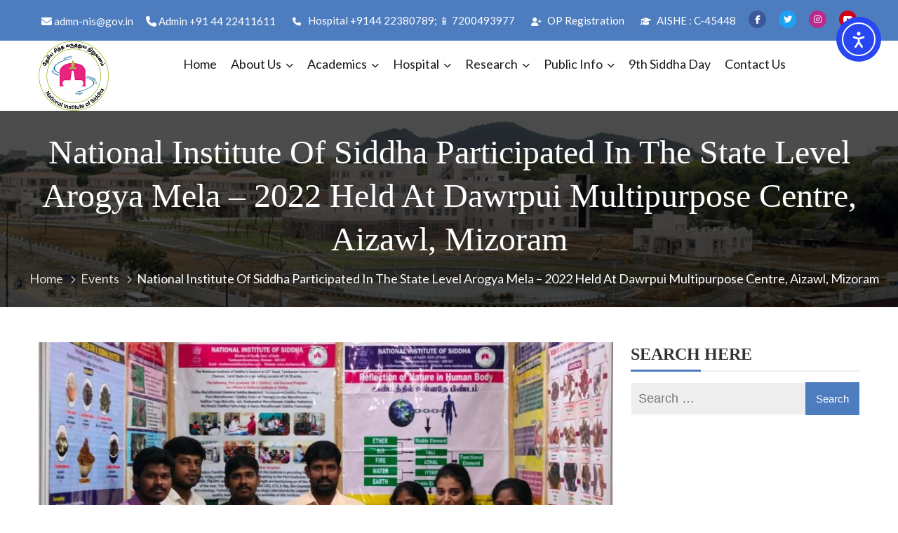

--- FILE ---
content_type: text/html; charset=UTF-8
request_url: https://nischennai.org/main/national-institute-of-siddha-participated-in-the-state-level-arogya-mela-2022-held-at-dawrpui-multipurpose-centre-aizawl-mizoram/
body_size: 129267
content:
<!doctype html>
<html lang="en-US" itemscope="itemscope" itemtype="http://schema.org/Article">
<head>
	<meta charset="UTF-8">
	<meta name="viewport" content="width=device-width, initial-scale=1">
	<link rel="profile" href="http://gmpg.org/xfn/11">

	<title>National Institute of Siddha Participated in the State Level Arogya Mela &#8211; 2022 held at Dawrpui Multipurpose Centre, Aizawl, Mizoram &#8211; National Institute of Siddha</title>
<meta name='robots' content='max-image-preview:large' />
<link rel='dns-prefetch' href='//cdn.elementor.com' />
<link rel='dns-prefetch' href='//fonts.googleapis.com' />
<link rel="alternate" type="application/rss+xml" title="National Institute of Siddha &raquo; Feed" href="https://nischennai.org/main/feed/" />
<link rel="alternate" type="application/rss+xml" title="National Institute of Siddha &raquo; Comments Feed" href="https://nischennai.org/main/comments/feed/" />
<link rel="alternate" type="application/rss+xml" title="National Institute of Siddha &raquo; National Institute of Siddha Participated in the State Level Arogya Mela &#8211; 2022 held at Dawrpui Multipurpose Centre, Aizawl, Mizoram Comments Feed" href="https://nischennai.org/main/national-institute-of-siddha-participated-in-the-state-level-arogya-mela-2022-held-at-dawrpui-multipurpose-centre-aizawl-mizoram/feed/" />
<link rel="alternate" title="oEmbed (JSON)" type="application/json+oembed" href="https://nischennai.org/main/wp-json/oembed/1.0/embed?url=https%3A%2F%2Fnischennai.org%2Fmain%2Fnational-institute-of-siddha-participated-in-the-state-level-arogya-mela-2022-held-at-dawrpui-multipurpose-centre-aizawl-mizoram%2F" />
<link rel="alternate" title="oEmbed (XML)" type="text/xml+oembed" href="https://nischennai.org/main/wp-json/oembed/1.0/embed?url=https%3A%2F%2Fnischennai.org%2Fmain%2Fnational-institute-of-siddha-participated-in-the-state-level-arogya-mela-2022-held-at-dawrpui-multipurpose-centre-aizawl-mizoram%2F&#038;format=xml" />
<style id='wp-img-auto-sizes-contain-inline-css' type='text/css'>
img:is([sizes=auto i],[sizes^="auto," i]){contain-intrinsic-size:3000px 1500px}
/*# sourceURL=wp-img-auto-sizes-contain-inline-css */
</style>
<link rel='stylesheet' id='aol-jquery-ui-css' href='https://nischennai.org/main/wp-content/plugins/apply-online/public/css/jquery-ui.min.css?ver=6.9' type='text/css' media='all' />
<link rel='stylesheet' id='apply-online-css' href='https://nischennai.org/main/wp-content/plugins/apply-online/public/css/applyonline-public.css?ver=2.6.7.4' type='text/css' media='all' />
<style id='wp-emoji-styles-inline-css' type='text/css'>

	img.wp-smiley, img.emoji {
		display: inline !important;
		border: none !important;
		box-shadow: none !important;
		height: 1em !important;
		width: 1em !important;
		margin: 0 0.07em !important;
		vertical-align: -0.1em !important;
		background: none !important;
		padding: 0 !important;
	}
/*# sourceURL=wp-emoji-styles-inline-css */
</style>
<style id='wp-block-library-inline-css' type='text/css'>
:root{--wp-block-synced-color:#7a00df;--wp-block-synced-color--rgb:122,0,223;--wp-bound-block-color:var(--wp-block-synced-color);--wp-editor-canvas-background:#ddd;--wp-admin-theme-color:#007cba;--wp-admin-theme-color--rgb:0,124,186;--wp-admin-theme-color-darker-10:#006ba1;--wp-admin-theme-color-darker-10--rgb:0,107,160.5;--wp-admin-theme-color-darker-20:#005a87;--wp-admin-theme-color-darker-20--rgb:0,90,135;--wp-admin-border-width-focus:2px}@media (min-resolution:192dpi){:root{--wp-admin-border-width-focus:1.5px}}.wp-element-button{cursor:pointer}:root .has-very-light-gray-background-color{background-color:#eee}:root .has-very-dark-gray-background-color{background-color:#313131}:root .has-very-light-gray-color{color:#eee}:root .has-very-dark-gray-color{color:#313131}:root .has-vivid-green-cyan-to-vivid-cyan-blue-gradient-background{background:linear-gradient(135deg,#00d084,#0693e3)}:root .has-purple-crush-gradient-background{background:linear-gradient(135deg,#34e2e4,#4721fb 50%,#ab1dfe)}:root .has-hazy-dawn-gradient-background{background:linear-gradient(135deg,#faaca8,#dad0ec)}:root .has-subdued-olive-gradient-background{background:linear-gradient(135deg,#fafae1,#67a671)}:root .has-atomic-cream-gradient-background{background:linear-gradient(135deg,#fdd79a,#004a59)}:root .has-nightshade-gradient-background{background:linear-gradient(135deg,#330968,#31cdcf)}:root .has-midnight-gradient-background{background:linear-gradient(135deg,#020381,#2874fc)}:root{--wp--preset--font-size--normal:16px;--wp--preset--font-size--huge:42px}.has-regular-font-size{font-size:1em}.has-larger-font-size{font-size:2.625em}.has-normal-font-size{font-size:var(--wp--preset--font-size--normal)}.has-huge-font-size{font-size:var(--wp--preset--font-size--huge)}.has-text-align-center{text-align:center}.has-text-align-left{text-align:left}.has-text-align-right{text-align:right}.has-fit-text{white-space:nowrap!important}#end-resizable-editor-section{display:none}.aligncenter{clear:both}.items-justified-left{justify-content:flex-start}.items-justified-center{justify-content:center}.items-justified-right{justify-content:flex-end}.items-justified-space-between{justify-content:space-between}.screen-reader-text{border:0;clip-path:inset(50%);height:1px;margin:-1px;overflow:hidden;padding:0;position:absolute;width:1px;word-wrap:normal!important}.screen-reader-text:focus{background-color:#ddd;clip-path:none;color:#444;display:block;font-size:1em;height:auto;left:5px;line-height:normal;padding:15px 23px 14px;text-decoration:none;top:5px;width:auto;z-index:100000}html :where(.has-border-color){border-style:solid}html :where([style*=border-top-color]){border-top-style:solid}html :where([style*=border-right-color]){border-right-style:solid}html :where([style*=border-bottom-color]){border-bottom-style:solid}html :where([style*=border-left-color]){border-left-style:solid}html :where([style*=border-width]){border-style:solid}html :where([style*=border-top-width]){border-top-style:solid}html :where([style*=border-right-width]){border-right-style:solid}html :where([style*=border-bottom-width]){border-bottom-style:solid}html :where([style*=border-left-width]){border-left-style:solid}html :where(img[class*=wp-image-]){height:auto;max-width:100%}:where(figure){margin:0 0 1em}html :where(.is-position-sticky){--wp-admin--admin-bar--position-offset:var(--wp-admin--admin-bar--height,0px)}@media screen and (max-width:600px){html :where(.is-position-sticky){--wp-admin--admin-bar--position-offset:0px}}

/*# sourceURL=wp-block-library-inline-css */
</style><style id='wp-block-paragraph-inline-css' type='text/css'>
.is-small-text{font-size:.875em}.is-regular-text{font-size:1em}.is-large-text{font-size:2.25em}.is-larger-text{font-size:3em}.has-drop-cap:not(:focus):first-letter{float:left;font-size:8.4em;font-style:normal;font-weight:100;line-height:.68;margin:.05em .1em 0 0;text-transform:uppercase}body.rtl .has-drop-cap:not(:focus):first-letter{float:none;margin-left:.1em}p.has-drop-cap.has-background{overflow:hidden}:root :where(p.has-background){padding:1.25em 2.375em}:where(p.has-text-color:not(.has-link-color)) a{color:inherit}p.has-text-align-left[style*="writing-mode:vertical-lr"],p.has-text-align-right[style*="writing-mode:vertical-rl"]{rotate:180deg}
/*# sourceURL=https://nischennai.org/main/wp-includes/blocks/paragraph/style.min.css */
</style>
<style id='global-styles-inline-css' type='text/css'>
:root{--wp--preset--aspect-ratio--square: 1;--wp--preset--aspect-ratio--4-3: 4/3;--wp--preset--aspect-ratio--3-4: 3/4;--wp--preset--aspect-ratio--3-2: 3/2;--wp--preset--aspect-ratio--2-3: 2/3;--wp--preset--aspect-ratio--16-9: 16/9;--wp--preset--aspect-ratio--9-16: 9/16;--wp--preset--color--black: #000000;--wp--preset--color--cyan-bluish-gray: #abb8c3;--wp--preset--color--white: #ffffff;--wp--preset--color--pale-pink: #f78da7;--wp--preset--color--vivid-red: #cf2e2e;--wp--preset--color--luminous-vivid-orange: #ff6900;--wp--preset--color--luminous-vivid-amber: #fcb900;--wp--preset--color--light-green-cyan: #7bdcb5;--wp--preset--color--vivid-green-cyan: #00d084;--wp--preset--color--pale-cyan-blue: #8ed1fc;--wp--preset--color--vivid-cyan-blue: #0693e3;--wp--preset--color--vivid-purple: #9b51e0;--wp--preset--color--primary: #004a8e;--wp--preset--color--secondary: #00BC87;--wp--preset--color--bblack: var(--wp--preset--color--black);--wp--preset--color--wwhite: #ffffff;--wp--preset--color--link: #112437;--wp--preset--color--linkhover: #004a8e;--wp--preset--color--success: #28a745;--wp--preset--color--error: #e42032;--wp--preset--color--foreground: #005048;--wp--preset--color--tertiary: #005048;--wp--preset--color--triadic: #005048;--wp--preset--color--yellow: #FFB539;--wp--preset--color--shadowopacity: #003432a6;--wp--preset--gradient--vivid-cyan-blue-to-vivid-purple: linear-gradient(135deg,rgb(6,147,227) 0%,rgb(155,81,224) 100%);--wp--preset--gradient--light-green-cyan-to-vivid-green-cyan: linear-gradient(135deg,rgb(122,220,180) 0%,rgb(0,208,130) 100%);--wp--preset--gradient--luminous-vivid-amber-to-luminous-vivid-orange: linear-gradient(135deg,rgb(252,185,0) 0%,rgb(255,105,0) 100%);--wp--preset--gradient--luminous-vivid-orange-to-vivid-red: linear-gradient(135deg,rgb(255,105,0) 0%,rgb(207,46,46) 100%);--wp--preset--gradient--very-light-gray-to-cyan-bluish-gray: linear-gradient(135deg,rgb(238,238,238) 0%,rgb(169,184,195) 100%);--wp--preset--gradient--cool-to-warm-spectrum: linear-gradient(135deg,rgb(74,234,220) 0%,rgb(151,120,209) 20%,rgb(207,42,186) 40%,rgb(238,44,130) 60%,rgb(251,105,98) 80%,rgb(254,248,76) 100%);--wp--preset--gradient--blush-light-purple: linear-gradient(135deg,rgb(255,206,236) 0%,rgb(152,150,240) 100%);--wp--preset--gradient--blush-bordeaux: linear-gradient(135deg,rgb(254,205,165) 0%,rgb(254,45,45) 50%,rgb(107,0,62) 100%);--wp--preset--gradient--luminous-dusk: linear-gradient(135deg,rgb(255,203,112) 0%,rgb(199,81,192) 50%,rgb(65,88,208) 100%);--wp--preset--gradient--pale-ocean: linear-gradient(135deg,rgb(255,245,203) 0%,rgb(182,227,212) 50%,rgb(51,167,181) 100%);--wp--preset--gradient--electric-grass: linear-gradient(135deg,rgb(202,248,128) 0%,rgb(113,206,126) 100%);--wp--preset--gradient--midnight: linear-gradient(135deg,rgb(2,3,129) 0%,rgb(40,116,252) 100%);--wp--preset--gradient--vertical-secondary-to-primary: linear-gradient(to bottom,var(--wp--preset--color--secondary) 0%,var(--wp--preset--color--primary) 100%);--wp--preset--gradient--vertical-secondary-to-success: linear-gradient(to bottom,var(--wp--preset--color--secondary) 0%,var(--wp--preset--color--success) 100%);--wp--preset--gradient--vertical-primary-to-foreground: linear-gradient(to bottom,var(--wp--preset--color--primary) 0%,var(--wp--preset--color--foreground) 100%);--wp--preset--gradient--vertical-tertiary-to-primary: linear-gradient(to bottom,var(--wp--preset--color--tertiary) 0%,var(--wp--preset--color--primary) 100%);--wp--preset--gradient--diagonal-primary-to-triadic: linear-gradient(to bottom right,var(--wp--preset--color--secondary) 30%,var(--wp--preset--color--triadic) 100%);--wp--preset--gradient--diagonal-secondary-to-tertiary-left: linear-gradient(to bottom left,var(--wp--preset--color--secondary) 30%,var(--wp--preset--color--tertiary) 70%);--wp--preset--font-size--small: clamp(14px, 0.875rem + ((1vw - 3.2px) * 0.471), 18px);--wp--preset--font-size--medium: clamp(18px, 1.125rem + ((1vw - 3.2px) * 0.706), 24px);--wp--preset--font-size--large: clamp(28px, 1.75rem + ((1vw - 3.2px) * 0.471), 32px);--wp--preset--font-size--x-large: 42px;--wp--preset--font-size--xsmall: clamp(12px, 0.75rem + ((1vw - 3.2px) * 0.471), 16px);--wp--preset--font-size--xmedium: clamp(24px, 1.5rem + ((1vw - 3.2px) * 0.471), 28px);--wp--preset--font-size--xlarge: clamp(32px, 2rem + ((1vw - 3.2px) * 0.471), 36px);--wp--preset--font-size--xxlarge: clamp(36px, 2.25rem + ((1vw - 3.2px) * 0.471), 40px);--wp--preset--font-size--xxxlarge: clamp(40px, 2.5rem + ((1vw - 3.2px) * 0.471), 44px);--wp--preset--font-size--huge: clamp(44px, 2.75rem + ((1vw - 3.2px) * 0.471), 48px);--wp--preset--font-family--system: -apple-system,BlinkMacSystemFont,"Segoe UI",Roboto,Oxygen-Sans,Ubuntu,Cantarell,"Helvetica Neue",sans-serif;--wp--preset--font-family--poppins: 'Poppins', sans-serif;--wp--preset--font-family--oswold: 'Oswald', sans-serif;--wp--preset--font-family--lato: 'Lato', sans-serif;--wp--preset--font-family--opensans: 'Open Sans', sans-serif;--wp--preset--font-family--robotocondensed: 'Roboto Condensed', sans-serif;--wp--preset--font-family--arizonia: 'Arizonia', sans-serif;--wp--preset--font-family--exo: 'Exo', sans-serif;--wp--preset--spacing--20: 0.44rem;--wp--preset--spacing--30: 0.67rem;--wp--preset--spacing--40: 1rem;--wp--preset--spacing--50: 1.5rem;--wp--preset--spacing--60: 2.25rem;--wp--preset--spacing--70: 3.38rem;--wp--preset--spacing--80: 5.06rem;--wp--preset--shadow--natural: 6px 6px 9px rgba(0, 0, 0, 0.2);--wp--preset--shadow--deep: 12px 12px 50px rgba(0, 0, 0, 0.4);--wp--preset--shadow--sharp: 6px 6px 0px rgba(0, 0, 0, 0.2);--wp--preset--shadow--outlined: 6px 6px 0px -3px rgb(255, 255, 255), 6px 6px rgb(0, 0, 0);--wp--preset--shadow--crisp: 6px 6px 0px rgb(0, 0, 0);--wp--preset--shadow--sm: 0 1px 20px var(--wp--preset--color--shadowopacity);--wp--preset--shadow--md: 0 2px 25px var(--wp--preset--color--shadowopacity), 0 2px 20px var(--wp--preset--color--shadowopacity);--wp--preset--shadow--lg: 0 3px 30px var(--wp--preset--color--shadowopacity), 0 3px 30px var(--wp--preset--color--shadowopacity);--wp--preset--shadow--xl: 0 4px 35px var(--wp--preset--color--shadowopacity), 0 4px 40px var(--wp--preset--color--shadowopacity);--wp--custom--typography--font-weight--light: 300;--wp--custom--typography--font-weight--normal: 400;--wp--custom--typography--font-weight--medium: 500;--wp--custom--typography--font-weight--semi-bold: 600;--wp--custom--typography--font-weight--bold: 700;--wp--custom--typography--font-weight--extra-bold: 900;--wp--custom--gap--baseline: 15px;--wp--custom--gap--horizontal: min(30px, 5vw);--wp--custom--gap--vertical: min(30px, 5vw);}:root { --wp--style--global--content-size: 950px;--wp--style--global--wide-size: 1170px; }:where(body) { margin: 0; }.wp-site-blocks > .alignleft { float: left; margin-right: 2em; }.wp-site-blocks > .alignright { float: right; margin-left: 2em; }.wp-site-blocks > .aligncenter { justify-content: center; margin-left: auto; margin-right: auto; }:where(.wp-site-blocks) > * { margin-block-start: 24px; margin-block-end: 0; }:where(.wp-site-blocks) > :first-child { margin-block-start: 0; }:where(.wp-site-blocks) > :last-child { margin-block-end: 0; }:root { --wp--style--block-gap: 24px; }:root :where(.is-layout-flow) > :first-child{margin-block-start: 0;}:root :where(.is-layout-flow) > :last-child{margin-block-end: 0;}:root :where(.is-layout-flow) > *{margin-block-start: 24px;margin-block-end: 0;}:root :where(.is-layout-constrained) > :first-child{margin-block-start: 0;}:root :where(.is-layout-constrained) > :last-child{margin-block-end: 0;}:root :where(.is-layout-constrained) > *{margin-block-start: 24px;margin-block-end: 0;}:root :where(.is-layout-flex){gap: 24px;}:root :where(.is-layout-grid){gap: 24px;}.is-layout-flow > .alignleft{float: left;margin-inline-start: 0;margin-inline-end: 2em;}.is-layout-flow > .alignright{float: right;margin-inline-start: 2em;margin-inline-end: 0;}.is-layout-flow > .aligncenter{margin-left: auto !important;margin-right: auto !important;}.is-layout-constrained > .alignleft{float: left;margin-inline-start: 0;margin-inline-end: 2em;}.is-layout-constrained > .alignright{float: right;margin-inline-start: 2em;margin-inline-end: 0;}.is-layout-constrained > .aligncenter{margin-left: auto !important;margin-right: auto !important;}.is-layout-constrained > :where(:not(.alignleft):not(.alignright):not(.alignfull)){max-width: var(--wp--style--global--content-size);margin-left: auto !important;margin-right: auto !important;}.is-layout-constrained > .alignwide{max-width: var(--wp--style--global--wide-size);}body .is-layout-flex{display: flex;}.is-layout-flex{flex-wrap: wrap;align-items: center;}.is-layout-flex > :is(*, div){margin: 0;}body .is-layout-grid{display: grid;}.is-layout-grid > :is(*, div){margin: 0;}body{color: var(--wp--preset--color--black);font-family: var(--wp--preset--font-family--poppins);font-size: var(--wp--preset--font-size--small);font-weight: var(--wp--custom--typography--font-weight--normal);line-height: 1.6;padding-top: 0px;padding-right: 0px;padding-bottom: 0px;padding-left: 0px;}a:where(:not(.wp-element-button)){color: var(--wp--preset--color--primary);text-decoration: none;}:root :where(a:where(:not(.wp-element-button)):hover){color: var(--wp--preset--color--secondary);}h1, h2, h3, h4, h5, h6{color: var(--wp--preset--color--black);font-family: var(--wp--preset--font-family--loto);font-weight: var(--wp--custom--typography--font-weight--semi-bold);line-height: 1.4;}h1{font-size: var(--wp--preset--font-size--xlarge);}h2{font-size: var(--wp--preset--font-size--large);}h3{font-size: var(--wp--preset--font-size--xmedium);}h4{font-size: var(--wp--preset--font-size--medium);}h5{font-size: 20px;line-height: 1.5;}h6{font-size: var(--wp--preset--font-size--small);line-height: 1.6;}:root :where(.wp-element-button, .wp-block-button__link){background-color: #32373c;border-width: 0;color: #fff;font-family: inherit;font-size: inherit;font-style: inherit;font-weight: inherit;letter-spacing: inherit;line-height: inherit;padding-top: calc(0.667em + 2px);padding-right: calc(1.333em + 2px);padding-bottom: calc(0.667em + 2px);padding-left: calc(1.333em + 2px);text-decoration: none;text-transform: inherit;}:root :where(.wp-element-button:hover, .wp-block-button__link:hover){background-color: var(--wp--preset--color--secondary);}:root :where(.wp-element-caption, .wp-block-audio figcaption, .wp-block-embed figcaption, .wp-block-gallery figcaption, .wp-block-image figcaption, .wp-block-table figcaption, .wp-block-video figcaption){font-family: var(--wp--preset--font-family--lato);}.has-black-color{color: var(--wp--preset--color--black) !important;}.has-cyan-bluish-gray-color{color: var(--wp--preset--color--cyan-bluish-gray) !important;}.has-white-color{color: var(--wp--preset--color--white) !important;}.has-pale-pink-color{color: var(--wp--preset--color--pale-pink) !important;}.has-vivid-red-color{color: var(--wp--preset--color--vivid-red) !important;}.has-luminous-vivid-orange-color{color: var(--wp--preset--color--luminous-vivid-orange) !important;}.has-luminous-vivid-amber-color{color: var(--wp--preset--color--luminous-vivid-amber) !important;}.has-light-green-cyan-color{color: var(--wp--preset--color--light-green-cyan) !important;}.has-vivid-green-cyan-color{color: var(--wp--preset--color--vivid-green-cyan) !important;}.has-pale-cyan-blue-color{color: var(--wp--preset--color--pale-cyan-blue) !important;}.has-vivid-cyan-blue-color{color: var(--wp--preset--color--vivid-cyan-blue) !important;}.has-vivid-purple-color{color: var(--wp--preset--color--vivid-purple) !important;}.has-primary-color{color: var(--wp--preset--color--primary) !important;}.has-secondary-color{color: var(--wp--preset--color--secondary) !important;}.has-bblack-color{color: var(--wp--preset--color--bblack) !important;}.has-wwhite-color{color: var(--wp--preset--color--wwhite) !important;}.has-link-color{color: var(--wp--preset--color--link) !important;}.has-linkhover-color{color: var(--wp--preset--color--linkhover) !important;}.has-success-color{color: var(--wp--preset--color--success) !important;}.has-error-color{color: var(--wp--preset--color--error) !important;}.has-foreground-color{color: var(--wp--preset--color--foreground) !important;}.has-tertiary-color{color: var(--wp--preset--color--tertiary) !important;}.has-triadic-color{color: var(--wp--preset--color--triadic) !important;}.has-yellow-color{color: var(--wp--preset--color--yellow) !important;}.has-shadowopacity-color{color: var(--wp--preset--color--shadowopacity) !important;}.has-black-background-color{background-color: var(--wp--preset--color--black) !important;}.has-cyan-bluish-gray-background-color{background-color: var(--wp--preset--color--cyan-bluish-gray) !important;}.has-white-background-color{background-color: var(--wp--preset--color--white) !important;}.has-pale-pink-background-color{background-color: var(--wp--preset--color--pale-pink) !important;}.has-vivid-red-background-color{background-color: var(--wp--preset--color--vivid-red) !important;}.has-luminous-vivid-orange-background-color{background-color: var(--wp--preset--color--luminous-vivid-orange) !important;}.has-luminous-vivid-amber-background-color{background-color: var(--wp--preset--color--luminous-vivid-amber) !important;}.has-light-green-cyan-background-color{background-color: var(--wp--preset--color--light-green-cyan) !important;}.has-vivid-green-cyan-background-color{background-color: var(--wp--preset--color--vivid-green-cyan) !important;}.has-pale-cyan-blue-background-color{background-color: var(--wp--preset--color--pale-cyan-blue) !important;}.has-vivid-cyan-blue-background-color{background-color: var(--wp--preset--color--vivid-cyan-blue) !important;}.has-vivid-purple-background-color{background-color: var(--wp--preset--color--vivid-purple) !important;}.has-primary-background-color{background-color: var(--wp--preset--color--primary) !important;}.has-secondary-background-color{background-color: var(--wp--preset--color--secondary) !important;}.has-bblack-background-color{background-color: var(--wp--preset--color--bblack) !important;}.has-wwhite-background-color{background-color: var(--wp--preset--color--wwhite) !important;}.has-link-background-color{background-color: var(--wp--preset--color--link) !important;}.has-linkhover-background-color{background-color: var(--wp--preset--color--linkhover) !important;}.has-success-background-color{background-color: var(--wp--preset--color--success) !important;}.has-error-background-color{background-color: var(--wp--preset--color--error) !important;}.has-foreground-background-color{background-color: var(--wp--preset--color--foreground) !important;}.has-tertiary-background-color{background-color: var(--wp--preset--color--tertiary) !important;}.has-triadic-background-color{background-color: var(--wp--preset--color--triadic) !important;}.has-yellow-background-color{background-color: var(--wp--preset--color--yellow) !important;}.has-shadowopacity-background-color{background-color: var(--wp--preset--color--shadowopacity) !important;}.has-black-border-color{border-color: var(--wp--preset--color--black) !important;}.has-cyan-bluish-gray-border-color{border-color: var(--wp--preset--color--cyan-bluish-gray) !important;}.has-white-border-color{border-color: var(--wp--preset--color--white) !important;}.has-pale-pink-border-color{border-color: var(--wp--preset--color--pale-pink) !important;}.has-vivid-red-border-color{border-color: var(--wp--preset--color--vivid-red) !important;}.has-luminous-vivid-orange-border-color{border-color: var(--wp--preset--color--luminous-vivid-orange) !important;}.has-luminous-vivid-amber-border-color{border-color: var(--wp--preset--color--luminous-vivid-amber) !important;}.has-light-green-cyan-border-color{border-color: var(--wp--preset--color--light-green-cyan) !important;}.has-vivid-green-cyan-border-color{border-color: var(--wp--preset--color--vivid-green-cyan) !important;}.has-pale-cyan-blue-border-color{border-color: var(--wp--preset--color--pale-cyan-blue) !important;}.has-vivid-cyan-blue-border-color{border-color: var(--wp--preset--color--vivid-cyan-blue) !important;}.has-vivid-purple-border-color{border-color: var(--wp--preset--color--vivid-purple) !important;}.has-primary-border-color{border-color: var(--wp--preset--color--primary) !important;}.has-secondary-border-color{border-color: var(--wp--preset--color--secondary) !important;}.has-bblack-border-color{border-color: var(--wp--preset--color--bblack) !important;}.has-wwhite-border-color{border-color: var(--wp--preset--color--wwhite) !important;}.has-link-border-color{border-color: var(--wp--preset--color--link) !important;}.has-linkhover-border-color{border-color: var(--wp--preset--color--linkhover) !important;}.has-success-border-color{border-color: var(--wp--preset--color--success) !important;}.has-error-border-color{border-color: var(--wp--preset--color--error) !important;}.has-foreground-border-color{border-color: var(--wp--preset--color--foreground) !important;}.has-tertiary-border-color{border-color: var(--wp--preset--color--tertiary) !important;}.has-triadic-border-color{border-color: var(--wp--preset--color--triadic) !important;}.has-yellow-border-color{border-color: var(--wp--preset--color--yellow) !important;}.has-shadowopacity-border-color{border-color: var(--wp--preset--color--shadowopacity) !important;}.has-vivid-cyan-blue-to-vivid-purple-gradient-background{background: var(--wp--preset--gradient--vivid-cyan-blue-to-vivid-purple) !important;}.has-light-green-cyan-to-vivid-green-cyan-gradient-background{background: var(--wp--preset--gradient--light-green-cyan-to-vivid-green-cyan) !important;}.has-luminous-vivid-amber-to-luminous-vivid-orange-gradient-background{background: var(--wp--preset--gradient--luminous-vivid-amber-to-luminous-vivid-orange) !important;}.has-luminous-vivid-orange-to-vivid-red-gradient-background{background: var(--wp--preset--gradient--luminous-vivid-orange-to-vivid-red) !important;}.has-very-light-gray-to-cyan-bluish-gray-gradient-background{background: var(--wp--preset--gradient--very-light-gray-to-cyan-bluish-gray) !important;}.has-cool-to-warm-spectrum-gradient-background{background: var(--wp--preset--gradient--cool-to-warm-spectrum) !important;}.has-blush-light-purple-gradient-background{background: var(--wp--preset--gradient--blush-light-purple) !important;}.has-blush-bordeaux-gradient-background{background: var(--wp--preset--gradient--blush-bordeaux) !important;}.has-luminous-dusk-gradient-background{background: var(--wp--preset--gradient--luminous-dusk) !important;}.has-pale-ocean-gradient-background{background: var(--wp--preset--gradient--pale-ocean) !important;}.has-electric-grass-gradient-background{background: var(--wp--preset--gradient--electric-grass) !important;}.has-midnight-gradient-background{background: var(--wp--preset--gradient--midnight) !important;}.has-vertical-secondary-to-primary-gradient-background{background: var(--wp--preset--gradient--vertical-secondary-to-primary) !important;}.has-vertical-secondary-to-success-gradient-background{background: var(--wp--preset--gradient--vertical-secondary-to-success) !important;}.has-vertical-primary-to-foreground-gradient-background{background: var(--wp--preset--gradient--vertical-primary-to-foreground) !important;}.has-vertical-tertiary-to-primary-gradient-background{background: var(--wp--preset--gradient--vertical-tertiary-to-primary) !important;}.has-diagonal-primary-to-triadic-gradient-background{background: var(--wp--preset--gradient--diagonal-primary-to-triadic) !important;}.has-diagonal-secondary-to-tertiary-left-gradient-background{background: var(--wp--preset--gradient--diagonal-secondary-to-tertiary-left) !important;}.has-small-font-size{font-size: var(--wp--preset--font-size--small) !important;}.has-medium-font-size{font-size: var(--wp--preset--font-size--medium) !important;}.has-large-font-size{font-size: var(--wp--preset--font-size--large) !important;}.has-x-large-font-size{font-size: var(--wp--preset--font-size--x-large) !important;}.has-xsmall-font-size{font-size: var(--wp--preset--font-size--xsmall) !important;}.has-xmedium-font-size{font-size: var(--wp--preset--font-size--xmedium) !important;}.has-xlarge-font-size{font-size: var(--wp--preset--font-size--xlarge) !important;}.has-xxlarge-font-size{font-size: var(--wp--preset--font-size--xxlarge) !important;}.has-xxxlarge-font-size{font-size: var(--wp--preset--font-size--xxxlarge) !important;}.has-huge-font-size{font-size: var(--wp--preset--font-size--huge) !important;}.has-system-font-family{font-family: var(--wp--preset--font-family--system) !important;}.has-poppins-font-family{font-family: var(--wp--preset--font-family--poppins) !important;}.has-oswold-font-family{font-family: var(--wp--preset--font-family--oswold) !important;}.has-lato-font-family{font-family: var(--wp--preset--font-family--lato) !important;}.has-opensans-font-family{font-family: var(--wp--preset--font-family--opensans) !important;}.has-robotocondensed-font-family{font-family: var(--wp--preset--font-family--robotocondensed) !important;}.has-arizonia-font-family{font-family: var(--wp--preset--font-family--arizonia) !important;}.has-exo-font-family{font-family: var(--wp--preset--font-family--exo) !important;}
/*# sourceURL=global-styles-inline-css */
</style>

<link rel='stylesheet' id='ditty-news-ticker-font-css' href='https://nischennai.org/main/wp-content/plugins/ditty-news-ticker/legacy/inc/static/libs/fontastic/styles.css?ver=3.1.63' type='text/css' media='all' />
<link rel='stylesheet' id='ditty-news-ticker-css' href='https://nischennai.org/main/wp-content/plugins/ditty-news-ticker/legacy/inc/static/css/style.css?ver=3.1.63' type='text/css' media='all' />
<link rel='stylesheet' id='ditty-displays-css' href='https://nischennai.org/main/wp-content/plugins/ditty-news-ticker/assets/build/dittyDisplays.css?ver=3.1.63' type='text/css' media='all' />
<link rel='stylesheet' id='ditty-fontawesome-css' href='https://nischennai.org/main/wp-content/plugins/ditty-news-ticker/includes/libs/fontawesome-6.4.0/css/all.css?ver=6.4.0' type='text/css' media='' />
<link rel='stylesheet' id='staff-directory-css-css' href='https://nischennai.org/main/wp-content/plugins/staff-directory-pro/assets/css/staff-directory.css?ver=6.9' type='text/css' media='all' />
<link rel='stylesheet' id='ngg_trigger_buttons-css' href='https://nischennai.org/main/wp-content/plugins/nextgen-gallery/static/GalleryDisplay/trigger_buttons.css?ver=4.0.3' type='text/css' media='all' />
<link rel='stylesheet' id='simplelightbox-0-css' href='https://nischennai.org/main/wp-content/plugins/nextgen-gallery/static/Lightbox/simplelightbox/simple-lightbox.css?ver=4.0.3' type='text/css' media='all' />
<link rel='stylesheet' id='fontawesome_v4_shim_style-css' href='https://nischennai.org/main/wp-content/plugins/nextgen-gallery/static/FontAwesome/css/v4-shims.min.css?ver=6.9' type='text/css' media='all' />
<link rel='stylesheet' id='fontawesome-css' href='https://nischennai.org/main/wp-content/plugins/nextgen-gallery/static/FontAwesome/css/all.min.css?ver=6.9' type='text/css' media='all' />
<link rel='stylesheet' id='nextgen_pagination_style-css' href='https://nischennai.org/main/wp-content/plugins/nextgen-gallery/static/GalleryDisplay/pagination_style.css?ver=4.0.3' type='text/css' media='all' />
<link rel='stylesheet' id='nextgen_basic_thumbnails_style-css' href='https://nischennai.org/main/wp-content/plugins/nextgen-gallery/static/Thumbnails/nextgen_basic_thumbnails.css?ver=4.0.3' type='text/css' media='all' />
<link rel='stylesheet' id='ea11y-widget-fonts-css' href='https://nischennai.org/main/wp-content/plugins/pojo-accessibility/assets/build/fonts.css?ver=3.9.1' type='text/css' media='all' />
<link rel='stylesheet' id='ea11y-skip-link-css' href='https://nischennai.org/main/wp-content/plugins/pojo-accessibility/assets/build/skip-link.css?ver=3.9.1' type='text/css' media='all' />
<link rel='stylesheet' id='educenter-fonts-css' href='https://fonts.googleapis.com/css?family=Poppins%3Aital%2Cwght%400%2C100%3B0%2C200%3B0%2C300%3B0%2C400%3B0%2C500%3B0%2C600%3B0%2C700%3B0%2C800%3B0%2C900%3B1%2C100%3B1%2C600%3B1%2C700%3B1%2C900%26display%3Dswap%7CRoboto%3Awght%40400%3B500%3B600%3B700%3B800%26display%3Dswap%7CMontserrat%3Aital%2Cwght%400%2C100%3B0%2C200%3B0%2C300%3B1%2C100%3B1%2C200%3B1%2C300%26display%3Dswap%7CLato%3A300%2C400%2C500%2C700&#038;subset=latin%2Clatin-ext' type='text/css' media='all' />
<link rel='stylesheet' id='lightslider-css' href='https://nischennai.org/main/wp-content/themes/educenter/assets/library/lightslider/css/lightslider.min.css?ver=6.9' type='text/css' media='all' />
<link rel='stylesheet' id='prettyPhoto-css' href='https://nischennai.org/main/wp-content/themes/educenter/assets/library/prettyphoto/css/prettyPhoto.css?ver=6.9' type='text/css' media='all' />
<link rel='stylesheet' id='educenter-style-css' href='https://nischennai.org/main/wp-content/themes/educenter/style.css?ver=6.9' type='text/css' media='all' />
<style id='educenter-style-inline-css' type='text/css'>
.ed-breadcrumb, .lp-archive-courses #learn-press-course.course-summary .course-summary-content .course-detail-info{ background-image: url("https://nischennai.org/main/wp-content/uploads/2021/09/cropped-nis-eagle-old-3.jpg"); background-repeat: no-repeat; background-position: center center; background-size: cover; }
#breadcrumbs{ background-image: url("https://nischennai.org/main/wp-content/uploads/2021/09/cropped-nis-eagle-old-3.jpg"); background-repeat: no-repeat; background-position: center center; background-size: cover; }
body{--wp--preset--color--primary:#4e7dbf}.box-header-nav .main-menu .children>.page_item.focus>a,.box-header-nav .main-menu .sub-menu>.menu-item.focus>a,.box-header-nav .main-menu .children>.page_item:hover>a,.box-header-nav .main-menu .sub-menu>.menu-item:hover>a,.general-header .top-header,.ed-courses .ed-img-holder .course_price,.ed-slider .ed-slide div .ed-slider-info a.slider-button,.ed-slider.slider-layout-2 .lSAction>a,.general-header .main-navigation>ul>li:before,.general-header .main-navigation>ul>li.current_page_item:before,.general-header .main-navigation ul ul.sub-menu,.ed-pop-up .search-form input[type='submit'],.ed-services.layout-3 .ed-service-slide .col:before,.ed-about-us .ed-about-content .listing .icon-holder,.ed-cta.layout-1 .ed-cta-holder a.ed-button,.ed-cta.layout-1 .ed-cta-holder h2:before,h2.section-header:after,.ed-services.layout-2 .ed-service-left .ed-col-holder .col .icon-holder:hover,.ed-button,section.ed-gallery .ed-gallery-wrapper .ed-gallery-item .ed-gallery-button,.ed-team-member .ed-team-col .ed-inner-wrap .ed-text-holder h3.ed-team-title:before,.ed-testimonials .lSPager.lSpg li a,.ed-blog .ed-blog-wrap .lSPager.lSpg li a,.ed-blog .ed-blog-wrap .ed-blog-col .ed-title h3:before,.goToTop,.nav-previous a,.nav-next a,.page-numbers,#comments form input[type='submit'],.widget-ed-title h2:before,.widget_search .search-submit,.widget_product_search input[type='submit'],.woocommerce #respond input#submit,.woocommerce a.button,.woocommerce button.button,.woocommerce input.button,.woocommerce nav.woocommerce-pagination ul li a:focus,.woocommerce nav.woocommerce-pagination ul li a:hover,.woocommerce nav.woocommerce-pagination ul li span.current,.woocommerce #respond input#submit.alt,.woocommerce a.button.alt,.woocommerce button.button.alt,.woocommerce input.button.alt,.wpcf7 input[type='submit'],.wpcf7 input[type='button'],.list-tab-event .nav-tabs li.active::before,.widget-area.sidebar-events .book-title,.widget-area.sidebar-events .widget_book-event .event_register_foot .event_register_submit,.thim-list-content li::before,.tp_event_counter,.single-lp_course #learn-press-course .course-summary-sidebar .course-sidebar-preview .lp-course-buttons button.button-enroll-course,.single-lp_course ul.learn-press-nav-tabs .course-nav.active::before,.woocommerce-account .woocommerce-MyAccount-navigation ul li a,.lSSlideOuter .lSPager.lSpg>li.active a,.lSSlideOuter .lSPager.lSpg>li:hover a,.ed-services .ed-service-left .ed-col-holder .col h3:before,.ed-courses .ed-text-holder h3:before,.educenter_counter:before,.educenter_counter:after,.header-nav-toggle div,.ed-header .ed-badge,.ed-header .ed-badge::after,.not-found .backhome a{background-color:#4e7dbf}.ed-gallery .ed-gallery-wrapper .ed-gallery-item .caption{background-color:#4e7dbfc9}.ed-slider .lSSlideOuter .lSPager.lSpg > li:hover a,.ed-slider .lSSlideOuter .lSPager.lSpg > li.active a,.ed-about-us.layout-2 .ed-about-list h3.ui-accordion-header,.ed-about-us.layout-2 .ed-about-list h3.ui-accordion-header:before,.woocommerce div.product .woocommerce-tabs ul.tabs li:hover,.woocommerce div.product .woocommerce-tabs ul.tabs li.active{background-color:#4e7dbf !important}.ed-slider .ed-slide div .ed-slider-info a.slider-button:hover,.ed-cta.layout-1 .ed-cta-holder a.ed-button:hover{background-color:rgba(78,125,191,0.7)}.header-middle-inner .box-header-nav .main-menu>.menu-item.current-menu-item>a,.header-middle-inner .box-header-nav .main-menu>.menu-item:hover>a{background-color:#4e7dbf;color:#ffffff !important}.box-header-nav .main-menu .page_item.current_page_item>a,.box-header-nav .main-menu .page_item.focus>a,.box-header-nav .main-menu>.menu-item.focus>a,.box-header-nav .main-menu .page_item:hover>a,.box-header-nav .main-menu>.menu-item.current-menu-item>a,.box-header-nav .main-menu>.menu-item:hover>a,.single-lp_course #learn-press-course-tabs .course-nav.active label,.single-lp_course .course-extra-box__content li::before,#learn-press-profile #profile-nav .lp-profile-nav-tabs > li.wishlist > a::before,.learn-press-pagination .page-numbers > li .page-numbers.current,.learn-press-pagination .page-numbers > li .page-numbers:hover,.lp-archive-courses .learn-press-courses[data-layout="list"] .course .course-item .course-content .course-permalink .course-title:hover,.lp-archive-courses .learn-press-courses[data-layout="list"] .course .course-item .course-content .course-wrap-meta .meta-item::before,.lp-archive-courses .learn-press-courses[data-layout="list"] .course .course-item .course-content .course-permalink .course-title:hover,input[type="radio"]:nth-child(3):checked ~ .switch-btn:nth-child(4)::before,input[type="radio"]:nth-child(1):checked ~ .switch-btn:nth-child(2)::before,.lp-archive-courses .course-summary .course-summary-content .course-detail-info .course-info-left .course-meta .course-meta__pull-left .meta-item::before ,input[name="course-faqs-box-ratio"]:checked + .course-faqs-box .course-faqs-box__title,.course-tab-panel-faqs .course-faqs-box:hover .course-faqs-box__title,.ed-services.layout-2 .ed-service-left .ed-col-holder .col .icon-holder i,.ed-about-us .ed-about-content .listing .text-holder h3 a:hover,.ed-courses .ed-text-holder span,section.ed-gallery .ed-gallery-wrapper .ed-gallery-item .ed-gallery-button a i,.ed-blog .ed-blog-wrap .ed-blog-col .ed-category-list a,.ed-blog .ed-blog-wrap .ed-blog-col .ed-bottom-wrap .ed-tag a:hover,.ed-blog .ed-blog-wrap .ed-blog-col .ed-bottom-wrap .ed-share-wrap a:hover,.ed-blog .ed-blog-wrap .ed-blog-col .ed-meta-wrap .ed-author a:hover,.page-numbers.current,.page-numbers:hover,.widget_archive a:hover,.widget_categories a:hover,.widget_recent_entries a:hover,.widget_meta a:hover,.widget_product_categories a:hover,.widget_recent_comments a:hover,.woocommerce #respond input#submit:hover,.woocommerce a.button:hover,.woocommerce button.button:hover,.woocommerce input.button:hover,.woocommerce ul.products li.product .price,.woocommerce nav.woocommerce-pagination ul li .page-numbers,.woocommerce #respond input#submit.alt:hover,.woocommerce a.button.alt:hover,.woocommerce button.button.alt:hover,.woocommerce input.button.alt:hover,.woocommerce-message:before,.woocommerce-info:before,.woocommerce-account .woocommerce-MyAccount-navigation ul li.is-active a,.woocommerce-account .woocommerce-MyAccount-navigation ul li:hover a,.main-navigation .close-icon:hover,.widget-area.sidebar-events .widget_book-event ul li.event-cost .value,.tp-event-info .tp-info-box .heading i,.item-event .time-from,.not-found .page-header .tag404,#comments ol.comment-list li article footer.comment-meta .comment-author.vcard b a,#comments ol.comment-list li article footer.comment-meta .comment-author.vcard b,#comments ol.comment-list li article footer.comment-meta .comment-author.vcard span,.ed-gallery .ed-gallery-wrapper .ed-gallery-item .ed-gallery-button .ed-btn i,.ed-services .ed-service-left .ed-col-holder .col h3 a:hover,.title a:hover,.ed-courses .ed-text-holder h3 a:hover,.ed-about-us .ed-about-content .listing .text-holder h3 a,.ed-testimonials .ed-testimonial-wrap.layout-1 .ed-test-slide .ed-text-holder h3 a:hover,.ed-blog .ed-blog-wrap .ed-blog-col .ed-title h3 a:hover,.not-found .backhome a:hover{color:#4e7dbf !important}@media (max-width:900px){.box-header-nav .main-menu .children>.page_item:hover>a,.box-header-nav .main-menu .sub-menu>.menu-item:hover>a{color:#4e7dbf !important}}.ed-slider .ed-slide div .ed-slider-info a.slider-button,.ed-pop-up .search-form input[type='submit'],.ed-cta.layout-1 .ed-cta-holder a.ed-button,.ed-services.layout-2 .ed-col-holder .col,.ed-button,.ed-services.layout-2 .page-numbers,.page-numbers:hover,.ed-courses.layout-2 .ed-text-holder,.ed-testimonials .ed-testimonial-wrap.layout-1 .ed-test-slide .ed-img-holder,.ed-testimonials .ed-testimonial-wrap.layout-1 .ed-test-slide .ed-text-holder,.goToTop,#comments form input[type='submit'],.woocommerce #respond input#submit,.woocommerce a.button,.woocommerce button.button,.woocommerce input.button,.woocommerce nav.woocommerce-pagination ul li,.cart_totals h2,.cross-sells>h2,.woocommerce-billing-fields h3,.woocommerce-additional-fields h3,.related>h2,.upsells>h2,.woocommerce-shipping-fields>h3,.woocommerce-cart .wc-proceed-to-checkout a.checkout-button,.woocommerce div.product .woocommerce-tabs ul.tabs:before,.wpcf7 input[type='submit'],.wpcf7 input[type='button'],.ed-slider .ed-slide div .ed-slider-info a.slider-button:hover,.educenter_counter,.ed-cta.layout-1 .ed-cta-holder a.ed-button:hover,.primary-section .ed-blog .ed-blog-wrap.layout-2 .ed-blog-col,.page-numbers,.single-lp_course #learn-press-course .course-summary-sidebar .course-sidebar-preview .lp-course-buttons button.button-enroll-course,.single-lp_course #learn-press-course .course-summary-sidebar .course-sidebar-preview .lp-course-buttons button:hover,.woocommerce-account .woocommerce-MyAccount-navigation ul li.is-active a,.woocommerce-account .woocommerce-MyAccount-navigation ul li:hover a,.woocommerce-account .woocommerce-MyAccount-content,.woocommerce-message,.woocommerce-info,.cross-sells h2:before,.cart_totals h2:before,.up-sells h2:before,.related h2:before,.woocommerce-billing-fields h3:before,.woocommerce-shipping-fields h3:before,.woocommerce-additional-fields h3:before,#order_review_heading:before,.woocommerce-order-details h2:before,.woocommerce-column--billing-address h2:before,.woocommerce-column--shipping-address h2:before,.woocommerce-Address-title h3:before,.woocommerce-MyAccount-content h3:before,.wishlist-title h2:before,.woocommerce-account .woocommerce h2:before,.widget-area .widget .widget-title:before,.widget-area .widget .wp-block-heading:before,.ed-slider .ed-slide div .ed-slider-info a.slider-button,.not-found .backhome a,.not-found .backhome a:hover,.comments-area h2.comments-title:before,.primary-section .ed-blog .ed-blog-wrap .ed-blog-col{border-color:#4e7dbf}.nav-next a:after{border-left:11px solid #4e7dbf}.woocommerce-account .woocommerce-MyAccount-navigation ul li a{border:1px solid #4e7dbf;margin-right:1px}.nav-previous a:after{border-right:11px solid #4e7dbf}.ed-slider .ed-slide div .ed-slider-info h2{color:#77815c}.ed-slider .ed-slide div .ed-slider-info p{color:#ffffff}.ed-slider .ed-slide div .ed-slider-info a.slider-button{color:;background-color:;border-color:}.general-header .top-header ul li i{color:rgba(255,255,255,1)}.quickcontact{color:rgba(255,255,255,1)}.bottom-header{.header-nav-toggle div{background-color:}padding:0 0px 0 0px;margin:0 0px 0 0px}.box-header-nav .main-menu .page_item a,.box-header-nav .main-menu>.menu-item>a{padding:5px 10px 40px 10px;margin:2px 0px 0px 0px;border-radius:0 0px 0 0px}#footer .footer-wrapper{background-color:}#footer .footer-wrapper::before{}.footer-seprator .section-seperator svg{fill:#15171b}.footer-seprator .section-seperator.bottom-section-seperator{height:80px}.educenter-header-button{padding:0px 0px 0px 0px;margin:0px 0px 48px 0px;border-radius:0px 0px 0px 0px;background-color:#1e73be;color:#ffffff;font-size:12px;width:150px}.educenter-header-button:hover{background-color:#f47216;color:#ffffff}#edu-fservices-section{background-color:}#edu-fservices-section .section-seperator.top-section-seperator{height:60px}#edu-fservices-section .section-seperator.bottom-section-seperator{height:60px}#edu-fservices-section{}#edu-aboutus-section{background-color:}#edu-aboutus-section .section-seperator.top-section-seperator{height:60px}#edu-aboutus-section .section-seperator.bottom-section-seperator{height:60px}#edu-aboutus-section{}#edu-cta-section{}#edu-cta-section .section-seperator.top-section-seperator{height:60px}#edu-cta-section .section-seperator.bottom-section-seperator{height:45px}#edu-cta-section{}#edu-services-section{background-color:}#edu-services-section .section-seperator.top-section-seperator{height:60px}#edu-services-section .section-seperator.bottom-section-seperator{height:60px}#edu-services-section{}#edu-counter-section{background-color:}#edu-counter-section .section-seperator.top-section-seperator{height:60px}#edu-counter-section .section-seperator.bottom-section-seperator{height:60px}#edu-counter-section{}#edu-courses-section{background-color:}#edu-courses-section .section-seperator.top-section-seperator{height:60px}#edu-courses-section .section-seperator.bottom-section-seperator{height:60px}#edu-courses-section{}#edu-blog-section{background-color:}#edu-blog-section .section-seperator.top-section-seperator{height:60px}#edu-blog-section .section-seperator.bottom-section-seperator{height:60px}#edu-blog-section{}#edu-team-section{background-color:}#edu-team-section .section-seperator.top-section-seperator{height:60px}#edu-team-section .section-seperator.bottom-section-seperator{height:60px}#edu-team-section{}#edu-gallery-section{background-color:}#edu-gallery-section .section-seperator.top-section-seperator{height:60px}#edu-gallery-section .section-seperator.bottom-section-seperator{height:60px}#edu-gallery-section{}#edu-testimonial-section{background-color:}#edu-testimonial-section .section-seperator.top-section-seperator{height:60px}#edu-testimonial-section .section-seperator.bottom-section-seperator{height:60px}#edu-testimonial-section{}@media screen and (max-width:768px){}@media screen and (max-width:480px){}
/*# sourceURL=educenter-style-inline-css */
</style>
<link rel='stylesheet' id='educenter-responsive-css' href='https://nischennai.org/main/wp-content/themes/educenter/assets/css/responsive.css?ver=6.9' type='text/css' media='all' />
<link rel='stylesheet' id='educenter-mobile-menu-css' href='https://nischennai.org/main/wp-content/themes/educenter/sparklethemes/mobile-menu/mobile-menu.css?ver=1' type='text/css' media='all' />
<script type="text/javascript" src="https://nischennai.org/main/wp-includes/js/jquery/jquery.min.js?ver=3.7.1" id="jquery-core-js"></script>
<script type="text/javascript" src="https://nischennai.org/main/wp-includes/js/jquery/jquery-migrate.min.js?ver=3.4.1" id="jquery-migrate-js"></script>
<script type="text/javascript" id="wpm-6310-ajax-script-js-extra">
/* <![CDATA[ */
var my_ajax_object = {"ajax_url":"https://nischennai.org/main/wp-admin/admin-ajax.php"};
//# sourceURL=wpm-6310-ajax-script-js-extra
/* ]]> */
</script>
<script type="text/javascript" src="https://nischennai.org/main/wp-content/plugins/team-showcase-supreme/assets/js/ajaxdata.js?ver=6.9" id="wpm-6310-ajax-script-js"></script>
<script type="text/javascript" id="photocrati_ajax-js-extra">
/* <![CDATA[ */
var photocrati_ajax = {"url":"https://nischennai.org/main/index.php?photocrati_ajax=1","rest_url":"https://nischennai.org/main/wp-json/","wp_home_url":"https://nischennai.org/main","wp_site_url":"https://nischennai.org/main","wp_root_url":"https://nischennai.org/main","wp_plugins_url":"https://nischennai.org/main/wp-content/plugins","wp_content_url":"https://nischennai.org/main/wp-content","wp_includes_url":"https://nischennai.org/main/wp-includes/","ngg_param_slug":"nggallery","rest_nonce":"b79252cbae"};
//# sourceURL=photocrati_ajax-js-extra
/* ]]> */
</script>
<script type="text/javascript" src="https://nischennai.org/main/wp-content/plugins/nextgen-gallery/static/Legacy/ajax.min.js?ver=4.0.3" id="photocrati_ajax-js"></script>
<script type="text/javascript" src="https://nischennai.org/main/wp-content/plugins/nextgen-gallery/static/FontAwesome/js/v4-shims.min.js?ver=5.3.1" id="fontawesome_v4_shim-js"></script>
<script type="text/javascript" defer crossorigin="anonymous" data-auto-replace-svg="false" data-keep-original-source="false" data-search-pseudo-elements src="https://nischennai.org/main/wp-content/plugins/nextgen-gallery/static/FontAwesome/js/all.min.js?ver=5.3.1" id="fontawesome-js"></script>
<script type="text/javascript" src="https://nischennai.org/main/wp-content/plugins/nextgen-gallery/static/Thumbnails/nextgen_basic_thumbnails.js?ver=4.0.3" id="nextgen_basic_thumbnails_script-js"></script>
<script type="text/javascript" src="https://nischennai.org/main/wp-content/plugins/nextgen-gallery/static/Thumbnails/ajax_pagination.js?ver=4.0.3" id="nextgen-basic-thumbnails-ajax-pagination-js"></script>
<script type="text/javascript" src="https://nischennai.org/main/wp-content/themes/educenter/assets/library/sticky/jquery.sticky.js?ver=1" id="jquery-sticky-js"></script>
<script type="text/javascript" src="https://nischennai.org/main/wp-content/themes/educenter/sparklethemes/mobile-menu/navigation.js?ver=1" id="educenter-navigation-js"></script>
<link rel="https://api.w.org/" href="https://nischennai.org/main/wp-json/" /><link rel="alternate" title="JSON" type="application/json" href="https://nischennai.org/main/wp-json/wp/v2/posts/4424" /><link rel="EditURI" type="application/rsd+xml" title="RSD" href="https://nischennai.org/main/xmlrpc.php?rsd" />
<meta name="generator" content="WordPress 6.9" />
<link rel="canonical" href="https://nischennai.org/main/national-institute-of-siddha-participated-in-the-state-level-arogya-mela-2022-held-at-dawrpui-multipurpose-centre-aizawl-mizoram/" />
<link rel='shortlink' href='https://nischennai.org/main/?p=4424' />
<style></style><style type="text/css" media="screen"></style><link rel="pingback" href="https://nischennai.org/main/xmlrpc.php">		<style type="text/css">
					.site-title,
			.site-description {
				position: absolute;
				clip: rect(1px, 1px, 1px, 1px);
			}
				</style>
		
<!-- Jetpack Open Graph Tags -->
<meta property="og:type" content="article" />
<meta property="og:title" content="National Institute of Siddha Participated in the State Level Arogya Mela &#8211; 2022 held at Dawrpui Multipurpose Centre, Aizawl, Mizoram" />
<meta property="og:url" content="https://nischennai.org/main/national-institute-of-siddha-participated-in-the-state-level-arogya-mela-2022-held-at-dawrpui-multipurpose-centre-aizawl-mizoram/" />
<meta property="og:description" content="National Institute of Siddha has participated in the State Level Arogya Mela &#8211; 2022 held at Dawrpui Multipurpose Centre, Aizawl, Mizoram from 19.10.22 to 21.10.22. Dr. S. Sivakkumar, Associat…" />
<meta property="article:published_time" content="2022-10-21T07:58:16+00:00" />
<meta property="article:modified_time" content="2022-10-21T07:59:28+00:00" />
<meta property="og:site_name" content="National Institute of Siddha" />
<meta property="og:image" content="https://nischennai.org/main/wp-content/uploads/2022/10/nis-mizoram-arogya-22.jpg" />
<meta property="og:image:width" content="1142" />
<meta property="og:image:height" content="1134" />
<meta property="og:image:alt" content="" />
<meta property="og:locale" content="en_US" />
<meta name="twitter:site" content="@nischennai" />
<meta name="twitter:text:title" content="National Institute of Siddha Participated in the State Level Arogya Mela &#8211; 2022 held at Dawrpui Multipurpose Centre, Aizawl, Mizoram" />
<meta name="twitter:image" content="https://nischennai.org/main/wp-content/uploads/2022/10/nis-mizoram-arogya-22.jpg?w=640" />
<meta name="twitter:card" content="summary_large_image" />

<!-- End Jetpack Open Graph Tags -->
<link rel="icon" href="https://nischennai.org/main/wp-content/uploads/2021/08/cropped-nis-logo-original-512x512-1-1-32x32.png" sizes="32x32" />
<link rel="icon" href="https://nischennai.org/main/wp-content/uploads/2021/08/cropped-nis-logo-original-512x512-1-1-192x192.png" sizes="192x192" />
<link rel="apple-touch-icon" href="https://nischennai.org/main/wp-content/uploads/2021/08/cropped-nis-logo-original-512x512-1-1-180x180.png" />
<meta name="msapplication-TileImage" content="https://nischennai.org/main/wp-content/uploads/2021/08/cropped-nis-logo-original-512x512-1-1-270x270.png" />
		<style type="text/css" id="wp-custom-css">
			.general-header .top-header .contact-info ul li {
    font-size: 15px;
}		</style>
		</head>

<body class="wp-singular post-template-default single single-post postid-4424 single-format-standard wp-custom-logo wp-embed-responsive wp-theme-educenter 2.6.7.4 2.6.7.4-apply-online sp-easy-accordion-enabled eio-default ally-default educenter-home-enable educenter-slider-enable rightsidebar">
		<script>
			const onSkipLinkClick = () => {
				const htmlElement = document.querySelector('html');

				htmlElement.style['scroll-behavior'] = 'smooth';

				setTimeout( () => htmlElement.style['scroll-behavior'] = null, 1000 );
			}
			document.addEventListener("DOMContentLoaded", () => {
				if (!document.querySelector('#content')) {
					document.querySelector('.ea11y-skip-to-content-link').remove();
				}
			});
		</script>
		<nav aria-label="Skip to content navigation">
			<a class="ea11y-skip-to-content-link"
				href="#content"
				tabindex="1"
				onclick="onSkipLinkClick()"
			>
				Skip to content
				<svg width="24" height="24" viewBox="0 0 24 24" fill="none" role="presentation">
					<path d="M18 6V12C18 12.7956 17.6839 13.5587 17.1213 14.1213C16.5587 14.6839 15.7956 15 15 15H5M5 15L9 11M5 15L9 19"
								stroke="black"
								stroke-width="1.5"
								stroke-linecap="round"
								stroke-linejoin="round"
					/>
				</svg>
			</a>
			<div class="ea11y-skip-to-content-backdrop"></div>
		</nav>

		<div id="page" class="site">

				<a class="skip-link screen-reader-text" href="#content">
				Skip to content			</a>
					<header id="masthead-header" class="site-header general-header header-layout-1 ovarnav-disabled" role="banner" itemscope="itemscope" itemtype="http://schema.org/WPHeader">		
			   		<div class="top-header clearfix desktop-show tablet-hide mobile-hide">

				<div class="container  ">
										<div class="contact-info left-contact">
								<ul class="quickcontact">
        	                             <li class="sp_quick_info">
                                                                    
                                                                    <i class="fas fa-envelope"></i>
                                                                
                                                                    admn-nis@gov.in                                
                                                            </li>
                                                     <li class="sp_quick_info">
                                                                    
                                                                    <i class="fas fa-phone"></i>
                                                                
                                                                    Admin +91 44 22411611                                
                                                            </li>
                                                     <li class="sp_quick_info">
                                                                    <a href="https://api.whatsapp.com/send?phone=7200493977">
                                                                    
                                                                    <i class="fas fa-phone"></i>
                                                                
                                                                    Hospital  +9144 22380789; 📱 7200493977                                
                                                                    </a>
                                                            </li>
                                                     <li class="sp_quick_info">
                                                                    <a href="https://forms.gle/yhdXDcE1KEXHsNUFA">
                                                                    
                                                                    <i class="fas fa-user-plus"></i>
                                                                
                                                                    OP Registration                                
                                                                    </a>
                                                            </li>
                                                     <li class="sp_quick_info">
                                                                    <a href="https://sbi.co.in/documents/16012/76857/Annexure+4-+List+of+QHEIs+identified+for+PM-Vidyalaxmi+Schemes+05062025.pdf/">
                                                                    
                                                                    <i class="fas fa-graduation-cap"></i>
                                                                
                                                                    AISHE : C-45448                                
                                                                    </a>
                                                            </li>
                                        
        </ul>
		
						

					</div>
					
					<div class="right-contact  clearfix">
						<ul class="edu-social">	                <li>
	                	<a href="https://www.facebook.com/AYUSHNISCHENNAI" target="__blank"><i class="fab fa-facebook-f"></i></a>
	                </li>
	            	                <li>
	                	<a href="https://twitter.com/nischennai?lang=en" target="__blank"><i class="fab fa-twitter"></i></a>
	                </li>
	            	                <li>
	                	<a href="https://www.instagram.com/nischennai/" target="__blank"><i class="fab fa-instagram"></i></a>
	                </li>
	            	                <li>
	                	<a href="https://www.youtube.com/channel/UCpKpWHhK0OabBHtGQXFYF5Q" target="__blank"><i class="fab fa-youtube"></i></a>
	                </li>
	            </ul>						
					</div>
					
				</div>

			</div>
	   		
	   	
		<div class="bottom-header clearfix">
			<div class="container">
				<div class="header-middle-inner">
					<div class="site-branding logo">
						
						<a href="https://nischennai.org/main/" class="custom-logo-link" rel="home"><img width="100" height="100" src="https://nischennai.org/main/wp-content/uploads/2025/12/cropped-cropped-cropped-nis-logo-original-512x512-1-1-300x300-1.png" class="custom-logo" alt="National Institute of Siddha" decoding="async" /></a>
						<div class="brandinglogo-wrap">
							<h1 class="site-title">
								<a href="https://nischennai.org/main/" rel="home">
									National Institute of Siddha								</a>
							</h1>
																<p class="site-description">Ministry of Ayush, Govt. of India</p>
													</div>

						<button class="header-nav-toggle" data-toggle-target=".header-mobile-menu"  data-toggle-body-class="showing-menu-modal" aria-expanded="false" data-set-focus=".close-nav-toggle">
				            <div class="one"></div>
				            <div class="two"></div>
				            <div class="three"></div>
						</button><!-- Mobile navbar toggler -->

					</div><!-- .site-branding -->
					
					<div class="box-header-nav main-menu-wapper">
						<ul id="menu-menu-1" class="main-menu"><li id="menu-item-1528" class="menu-item menu-item-type-post_type menu-item-object-page menu-item-home menu-item-1528"><a href="https://nischennai.org/main/">Home</a></li>
<li id="menu-item-1412" class="menu-item menu-item-type-post_type menu-item-object-page menu-item-has-children menu-item-1412"><a href="https://nischennai.org/main/about-us/">About Us</a>
<ul class="sub-menu">
	<li id="menu-item-1419" class="menu-item menu-item-type-post_type menu-item-object-page menu-item-1419"><a href="https://nischennai.org/main/institute/">About NIS</a></li>
	<li id="menu-item-1418" class="menu-item menu-item-type-post_type menu-item-object-page menu-item-1418"><a href="https://nischennai.org/main/siddha-medicine/">Siddha medicine</a></li>
	<li id="menu-item-1420" class="menu-item menu-item-type-post_type menu-item-object-page menu-item-1420"><a href="https://nischennai.org/main/director-nis/">The Director</a></li>
	<li id="menu-item-1422" class="menu-item menu-item-type-post_type menu-item-object-page menu-item-1422"><a href="https://nischennai.org/main/staff/">Staff</a></li>
	<li id="menu-item-1797" class="menu-item menu-item-type-post_type menu-item-object-page menu-item-1797"><a href="https://nischennai.org/main/committees/">Committees</a></li>
	<li id="menu-item-3049" class="menu-item menu-item-type-custom menu-item-object-custom menu-item-has-children menu-item-3049"><a href="#">Campus</a>
	<ul class="sub-menu">
		<li id="menu-item-3076" class="menu-item menu-item-type-post_type menu-item-object-page menu-item-3076"><a href="https://nischennai.org/main/location-map/">Location Map</a></li>
		<li id="menu-item-2351" class="menu-item menu-item-type-post_type menu-item-object-page menu-item-2351"><a href="https://nischennai.org/main/hostels/">Hostels</a></li>
		<li id="menu-item-1497" class="menu-item menu-item-type-post_type menu-item-object-page menu-item-1497"><a href="https://nischennai.org/main/library/">Library</a></li>
		<li id="menu-item-2362" class="menu-item menu-item-type-post_type menu-item-object-page menu-item-2362"><a href="https://nischennai.org/main/herbal-garden-2/">Herbal Garden</a></li>
		<li id="menu-item-2346" class="menu-item menu-item-type-post_type menu-item-object-page menu-item-2346"><a href="https://nischennai.org/main/museum/">Museum</a></li>
		<li id="menu-item-1502" class="menu-item menu-item-type-post_type menu-item-object-page menu-item-1502"><a href="https://nischennai.org/main/animal-house/">Animal House</a></li>
	</ul>
</li>
	<li id="menu-item-2509" class="menu-item menu-item-type-custom menu-item-object-custom menu-item-2509"><a href="https://nischennai.org/main/wp-content/uploads/2021/10/BYE-LAW-of-NIS.pdf">Bye-Laws</a></li>
	<li id="menu-item-2316" class="menu-item menu-item-type-post_type menu-item-object-page menu-item-2316"><a href="https://nischennai.org/main/organizational-setup/">Organizational Structure</a></li>
	<li id="menu-item-1801" class="menu-item menu-item-type-post_type menu-item-object-page menu-item-1801"><a href="https://nischennai.org/main/other-links/">Other Links</a></li>
	<li id="menu-item-3046" class="menu-item menu-item-type-post_type menu-item-object-page menu-item-3046"><a href="https://nischennai.org/main/faq/">FAQ</a></li>
</ul>
</li>
<li id="menu-item-1425" class="menu-item menu-item-type-post_type menu-item-object-page menu-item-has-children menu-item-1425"><a href="https://nischennai.org/main/academic/">Academics</a>
<ul class="sub-menu">
	<li id="menu-item-1705" class="menu-item menu-item-type-post_type menu-item-object-page menu-item-1705"><a href="https://nischennai.org/main/ncism/">Info for NCISM</a></li>
	<li id="menu-item-1484" class="menu-item menu-item-type-post_type menu-item-object-page menu-item-has-children menu-item-1484"><a href="https://nischennai.org/main/departments/">Departments</a>
	<ul class="sub-menu">
		<li id="menu-item-1186" class="menu-item menu-item-type-post_type menu-item-object-page menu-item-1186"><a href="https://nischennai.org/main/pothu-maruthuvam/">Pothu Maruthuvam</a></li>
		<li id="menu-item-1183" class="menu-item menu-item-type-post_type menu-item-object-page menu-item-1183"><a href="https://nischennai.org/main/gunapadam/">Gunapadam</a></li>
		<li id="menu-item-1184" class="menu-item menu-item-type-post_type menu-item-object-page menu-item-1184"><a href="https://nischennai.org/main/kuzhandhai-maruthuvam/">Kuzhandhai Maruthuvam</a></li>
		<li id="menu-item-1182" class="menu-item menu-item-type-post_type menu-item-object-page menu-item-1182"><a href="https://nischennai.org/main/noi-naadal/">Noi Naadal</a></li>
		<li id="menu-item-3434" class="menu-item menu-item-type-post_type menu-item-object-page menu-item-3434"><a href="https://nischennai.org/main/nanju-maruthuvam/">Nanju Maruthuvam</a></li>
		<li id="menu-item-3436" class="menu-item menu-item-type-post_type menu-item-object-page menu-item-3436"><a href="https://nischennai.org/main/varma-maruthuvam/">Varma Maruthuvam</a></li>
		<li id="menu-item-3437" class="menu-item menu-item-type-post_type menu-item-object-page menu-item-3437"><a href="https://nischennai.org/main/pura-maruthuvam/">Pura Maruthuvam</a></li>
		<li id="menu-item-3435" class="menu-item menu-item-type-post_type menu-item-object-page menu-item-3435"><a href="https://nischennai.org/main/siddhar-yoga-maruthvuam/">Siddhar Yoga Maruthvuam</a></li>
	</ul>
</li>
	<li id="menu-item-1485" class="menu-item menu-item-type-post_type menu-item-object-page menu-item-1485"><a href="https://nischennai.org/main/faculty/">Faculty</a></li>
	<li id="menu-item-3084" class="menu-item menu-item-type-post_type menu-item-object-page menu-item-has-children menu-item-3084"><a href="https://nischennai.org/main/3079-2/">Courses</a>
	<ul class="sub-menu">
		<li id="menu-item-5200" class="menu-item menu-item-type-post_type menu-item-object-page menu-item-5200"><a href="https://nischennai.org/main/bachelor-of-siddha-medicine-and-surgery-bsms-ug-degree-course/">B.S.M.S. UG Course</a></li>
		<li id="menu-item-5189" class="menu-item menu-item-type-post_type menu-item-object-page menu-item-5189"><a href="https://nischennai.org/main/md-siddha-pg-degree-course/">M.D (S) PG Course</a></li>
		<li id="menu-item-6063" class="menu-item menu-item-type-post_type menu-item-object-page menu-item-6063"><a href="https://nischennai.org/main/phd-siddha/">Ph.D Siddha (Doctoral)</a></li>
	</ul>
</li>
	<li id="menu-item-1488" class="menu-item menu-item-type-post_type menu-item-object-page menu-item-has-children menu-item-1488"><a href="https://nischennai.org/main/admission/">Admissions</a>
	<ul class="sub-menu">
		<li id="menu-item-6084" class="menu-item menu-item-type-custom menu-item-object-custom menu-item-6084"><a href="https://nischennai.org/main/admission-to-b-s-m-s-ug-degree-course-for-the-academic-year-2025-26/">B.S.M.S. UG Course</a></li>
		<li id="menu-item-6085" class="menu-item menu-item-type-custom menu-item-object-custom menu-item-6085"><a href="https://nischennai.org/main/admission-to-md-siddha-pg-degree-programme-for-the-academic-year-2025-26/">M.D (S) PG Course</a></li>
		<li id="menu-item-6083" class="menu-item menu-item-type-custom menu-item-object-custom menu-item-6083"><a href="https://nischennai.org/main/applications-are-invited-from-eligible-candidates-for-the-admission-to-full-time-ph-d-programme-in-siddha-2025-26/">Ph.D Siddha (Doctoral)</a></li>
	</ul>
</li>
	<li id="menu-item-1491" class="menu-item menu-item-type-post_type menu-item-object-page menu-item-1491"><a href="https://nischennai.org/main/exams/">Exams / Results</a></li>
	<li id="menu-item-2379" class="menu-item menu-item-type-taxonomy menu-item-object-category menu-item-2379"><a href="https://nischennai.org/main/category/students-corner/">Students Corner</a></li>
	<li id="menu-item-3620" class="menu-item menu-item-type-post_type menu-item-object-page menu-item-3620"><a href="https://nischennai.org/main/library/">Library</a></li>
	<li id="menu-item-1494" class="menu-item menu-item-type-post_type menu-item-object-page menu-item-1494"><a href="https://nischennai.org/main/activities/">Activities</a></li>
	<li id="menu-item-1506" class="menu-item menu-item-type-post_type menu-item-object-page menu-item-1506"><a href="https://nischennai.org/main/anti-ragging/">Anti-ragging</a></li>
</ul>
</li>
<li id="menu-item-1428" class="menu-item menu-item-type-post_type menu-item-object-page menu-item-has-children menu-item-1428"><a href="https://nischennai.org/main/hospital/">Hospital</a>
<ul class="sub-menu">
	<li id="menu-item-3530" class="menu-item menu-item-type-custom menu-item-object-custom menu-item-3530"><a href="https://nischennai.org/main/hospital/">About Hospital</a></li>
	<li id="menu-item-7608" class="menu-item menu-item-type-custom menu-item-object-custom menu-item-7608"><a href="https://forms.gle/yhdXDcE1KEXHsNUFA">OP Online Registration</a></li>
	<li id="menu-item-2192" class="menu-item menu-item-type-post_type menu-item-object-page menu-item-2192"><a href="https://nischennai.org/main/telemedicine/">Telemedicine</a></li>
	<li id="menu-item-1710" class="menu-item menu-item-type-post_type menu-item-object-page menu-item-1710"><a href="https://nischennai.org/main/out-patient-department/">Out Patients</a></li>
	<li id="menu-item-1711" class="menu-item menu-item-type-post_type menu-item-object-page menu-item-1711"><a href="https://nischennai.org/main/in-patients/">In Patients</a></li>
	<li id="menu-item-1712" class="menu-item menu-item-type-post_type menu-item-object-page menu-item-1712"><a href="https://nischennai.org/main/special-op/">Special OP</a></li>
	<li id="menu-item-3550" class="menu-item menu-item-type-post_type menu-item-object-page menu-item-3550"><a href="https://nischennai.org/main/peripheral-op/">Peripheral OP</a></li>
	<li id="menu-item-3544" class="menu-item menu-item-type-post_type menu-item-object-page menu-item-3544"><a href="https://nischennai.org/main/mobile-medical-camps/">Mobile Camps</a></li>
	<li id="menu-item-3107" class="menu-item menu-item-type-post_type menu-item-object-page menu-item-3107"><a href="https://nischennai.org/main/enquiries/">Enquiries</a></li>
</ul>
</li>
<li id="menu-item-1432" class="menu-item menu-item-type-post_type menu-item-object-page menu-item-has-children menu-item-1432"><a href="https://nischennai.org/main/research/">Research</a>
<ul class="sub-menu">
	<li id="menu-item-1865" class="menu-item menu-item-type-post_type menu-item-object-page menu-item-1865"><a href="https://nischennai.org/main/journal-of-siddha/">Journal of Siddha</a></li>
	<li id="menu-item-4412" class="menu-item menu-item-type-post_type menu-item-object-page menu-item-4412"><a href="https://nischennai.org/main/2015-2/">Paper Publications</a></li>
	<li id="menu-item-2002" class="menu-item menu-item-type-post_type menu-item-object-page menu-item-2002"><a href="https://nischennai.org/main/research-procedures/">Research Procedures</a></li>
	<li id="menu-item-3650" class="menu-item menu-item-type-custom menu-item-object-custom menu-item-3650"><a href="https://nischennai.org/main/india-department-of-ayush-research-dated-24-12-08/">Reference Documents</a></li>
	<li id="menu-item-2009" class="menu-item menu-item-type-post_type menu-item-object-page menu-item-2009"><a href="https://nischennai.org/main/research-sops/">Research SOPs</a></li>
	<li id="menu-item-5681" class="menu-item menu-item-type-post_type menu-item-object-page menu-item-5681"><a href="https://nischennai.org/main/ipr-policy/">IPR Policy</a></li>
	<li id="menu-item-2021" class="menu-item menu-item-type-post_type menu-item-object-page menu-item-2021"><a href="https://nischennai.org/main/pharmacovigilance/">Pharmacovigilance</a></li>
	<li id="menu-item-2041" class="menu-item menu-item-type-post_type menu-item-object-page menu-item-2041"><a href="https://nischennai.org/main/rrdr/">RRDR</a></li>
	<li id="menu-item-4942" class="menu-item menu-item-type-post_type menu-item-object-page menu-item-4942"><a href="https://nischennai.org/main/conference-icsdn2023/">ICSDN2023</a></li>
</ul>
</li>
<li id="menu-item-1435" class="menu-item menu-item-type-post_type menu-item-object-page menu-item-has-children menu-item-1435"><a href="https://nischennai.org/main/public-information/">Public Info</a>
<ul class="sub-menu">
	<li id="menu-item-2027" class="menu-item menu-item-type-taxonomy menu-item-object-category menu-item-2027"><a href="https://nischennai.org/main/category/blog-notifications/">Notifications</a></li>
	<li id="menu-item-2495" class="menu-item menu-item-type-post_type menu-item-object-page menu-item-2495"><a href="https://nischennai.org/main/downloads/">Downloads</a></li>
	<li id="menu-item-4063" class="menu-item menu-item-type-taxonomy menu-item-object-category menu-item-4063"><a href="https://nischennai.org/main/category/tenders/">Tenders</a></li>
	<li id="menu-item-4556" class="menu-item menu-item-type-custom menu-item-object-custom menu-item-4556"><a href="https://jos.nischennai.org/index.php/nisnews/index">NIS News Letter</a></li>
	<li id="menu-item-1986" class="menu-item menu-item-type-taxonomy menu-item-object-category current-post-ancestor current-menu-parent current-post-parent menu-item-1986"><a href="https://nischennai.org/main/category/events/">Events</a></li>
	<li id="menu-item-3973" class="menu-item menu-item-type-custom menu-item-object-custom menu-item-has-children menu-item-3973"><a href="https://nischennai.org/main/gallery-nis/">Gallery</a>
	<ul class="sub-menu">
		<li id="menu-item-3974" class="menu-item menu-item-type-post_type menu-item-object-page menu-item-3974"><a href="https://nischennai.org/main/video-gallery/">Video Gallery</a></li>
		<li id="menu-item-3975" class="menu-item menu-item-type-post_type menu-item-object-page menu-item-3975"><a href="https://nischennai.org/main/gallery-nis/">Image Gallery</a></li>
	</ul>
</li>
	<li id="menu-item-1533" class="menu-item menu-item-type-post_type menu-item-object-page menu-item-has-children menu-item-1533"><a href="https://nischennai.org/main/citizen-charter/">Citizen Charter</a>
	<ul class="sub-menu">
		<li id="menu-item-2456" class="menu-item menu-item-type-post_type menu-item-object-page menu-item-2456"><a href="https://nischennai.org/main/user-charges/">User Charges</a></li>
		<li id="menu-item-2461" class="menu-item menu-item-type-post_type menu-item-object-page menu-item-2461"><a href="https://nischennai.org/main/siddha-medicine-dossier/">Siddha Dossier</a></li>
		<li id="menu-item-2484" class="menu-item menu-item-type-post_type menu-item-object-page menu-item-2484"><a href="https://nischennai.org/main/annual-reports/">Annual Reports</a></li>
	</ul>
</li>
	<li id="menu-item-1526" class="menu-item menu-item-type-post_type menu-item-object-page menu-item-has-children menu-item-1526"><a href="https://nischennai.org/main/autonomous-body/">Autonomous Body</a>
	<ul class="sub-menu">
		<li id="menu-item-1960" class="menu-item menu-item-type-post_type menu-item-object-page menu-item-1960"><a href="https://nischennai.org/main/?page_id=1958">Details of Staff</a></li>
		<li id="menu-item-1974" class="menu-item menu-item-type-post_type menu-item-object-page menu-item-1974"><a href="https://nischennai.org/main/user-charges/">User Charges</a></li>
		<li id="menu-item-1979" class="menu-item menu-item-type-post_type menu-item-object-page menu-item-1979"><a href="https://nischennai.org/main/revenue/">Revenue</a></li>
		<li id="menu-item-1973" class="menu-item menu-item-type-post_type menu-item-object-page menu-item-1973"><a href="https://nischennai.org/main/patents/">Patents</a></li>
	</ul>
</li>
	<li id="menu-item-1695" class="menu-item menu-item-type-post_type menu-item-object-page menu-item-has-children menu-item-1695"><a href="https://nischennai.org/main/accreditation/">Accreditation</a>
	<ul class="sub-menu">
		<li id="menu-item-1699" class="menu-item menu-item-type-post_type menu-item-object-page menu-item-1699"><a href="https://nischennai.org/main/deemed-university/">Deemed University</a></li>
		<li id="menu-item-1706" class="menu-item menu-item-type-post_type menu-item-object-page menu-item-1706"><a href="https://nischennai.org/main/nabh/">NABH</a></li>
	</ul>
</li>
	<li id="menu-item-1547" class="menu-item menu-item-type-post_type menu-item-object-page menu-item-1547"><a href="https://nischennai.org/main/rti-act/">RTI Act</a></li>
	<li id="menu-item-2969" class="menu-item menu-item-type-post_type menu-item-object-post menu-item-2969"><a href="https://nischennai.org/main/vigilance/">Vigilance</a></li>
	<li id="menu-item-2944" class="menu-item menu-item-type-post_type menu-item-object-post menu-item-2944"><a href="https://nischennai.org/main/media-news/">Media News</a></li>
</ul>
</li>
<li id="menu-item-8181" class="menu-item menu-item-type-post_type menu-item-object-page menu-item-8181"><a href="https://nischennai.org/main/9th-siddha-day/">9th Siddha Day</a></li>
<li id="menu-item-1192" class="menu-item menu-item-type-post_type menu-item-object-page menu-item-1192"><a href="https://nischennai.org/main/contact-us/">Contact Us</a></li>
</ul>	                </div>

					<div class='nav-buttons'><span class="menu-item-button no-hover">            <div class="quickcontact">
                <div class="get-tuch educenter-header-button desktop-hide tablet-hide mobile-hide">
                                            <a href="https://forms.gle/yhdXDcE1KEXHsNUFA">
                                            
                                                    <i class="far fa-calendar-check"></i>
                                            
                                            </a>
                                        
                    <div class="quickcontactwrap buttonwrap">
                                                                            <span>
                                Online Registration                            </span>
                                            </div>
                </div>
            </div>
            </span></div>				</div>
			</div>
		</div>

					</header><!-- #masthead -->
		
	<div id="content" class="site-content content">

<div class="content clearfix">

	
    <div class="ed-breadcrumb">
       <div class="ed-overlay"></div>
       <div class="container">
          <div class="breadcrumb-list">
            <h2 class="ed-header-title">
              National Institute of Siddha Participated in the State Level Arogya Mela &#8211; 2022 held at Dawrpui Multipurpose Centre, Aizawl, Mizoram            </h2>
            <div id="breadcrumb" class="bread-list">
              <div role="navigation" aria-label="Breadcrumbs" class="breadcrumb-trail breadcrumbs" itemprop="breadcrumb"><ul class="trail-items" itemscope itemtype="http://schema.org/BreadcrumbList"><meta name="numberOfItems" content="3" /><meta name="itemListOrder" content="Ascending" /><li itemprop="itemListElement" itemscope itemtype="http://schema.org/ListItem" class="trail-item trail-begin"><a href="https://nischennai.org/main/" rel="home" itemprop="item"><span itemprop="name">Home</span></a><meta itemprop="position" content="1" /></li><li itemprop="itemListElement" itemscope itemtype="http://schema.org/ListItem" class="trail-item"><a href="https://nischennai.org/main/category/events/" itemprop="item"><span itemprop="name">Events</span></a><meta itemprop="position" content="2" /></li><li itemprop="itemListElement" itemscope itemtype="http://schema.org/ListItem" class="trail-item trail-end"><span itemprop="name">National Institute of Siddha Participated in the State Level Arogya Mela &#8211; 2022 held at Dawrpui Multipurpose Centre, Aizawl, Mizoram</span><meta itemprop="position" content="3" /></li></ul></div>            </div>

          </div>
       </div>
    </div>

  

	<div class="container">

		<div id="primary" class="content-area primary-section">
			<main id="main" class="site-main">
				<section class="ed-blog">
					<div class="wrap">
						<div class="ed-blog-wrap layout-1">
							
<article id="post-4424" class="ed-blog-col  post-4424 post type-post status-publish format-standard has-post-thumbnail hentry category-events">
	
			<div class="ed-blog-img">
			<a href="https://nischennai.org/main/national-institute-of-siddha-participated-in-the-state-level-arogya-mela-2022-held-at-dawrpui-multipurpose-centre-aizawl-mizoram/">
				<img src="https://nischennai.org/main/wp-content/uploads/2022/10/nis-mizoram-arogya-22-840x450.jpg" alt="National Institute of Siddha Participated in the State Level Arogya Mela &#8211; 2022 held at Dawrpui Multipurpose Centre, Aizawl, Mizoram">
			</a>
		</div>
	
	<div class="ed-desc-wrap">
		
		<div class="edu-singl-wrap">
			<div class="ed-category-list">
				<a href="https://nischennai.org/main/category/events/" rel="category tag">Events</a>			</div>
			<div class="ed-title">
				<h3 class="entry-title"><a href="https://nischennai.org/main/national-institute-of-siddha-participated-in-the-state-level-arogya-mela-2022-held-at-dawrpui-multipurpose-centre-aizawl-mizoram/" rel="bookmark">National Institute of Siddha Participated in the State Level Arogya Mela &#8211; 2022 held at Dawrpui Multipurpose Centre, Aizawl, Mizoram</a></h3>	
			</div>

			<div class="ed-meta-wrap">
				<div class="ed-author">
					<span class="byline"> By <span class="author vcard"><a class="url fn n" href="https://nischennai.org/main/author/nisadmin/">NIS Admin</a></span></span>
				</div><div class="ed-date"><span class="posted-on">On <a href="https://nischennai.org/main/national-institute-of-siddha-participated-in-the-state-level-arogya-mela-2022-held-at-dawrpui-multipurpose-centre-aizawl-mizoram/" rel="bookmark"><time class="entry-date published" datetime="2022-10-21T13:28:16+05:30">21/10/2022</time><time class="updated" datetime="2022-10-21T13:29:28+05:30">21/10/2022</time></a></span></div>			</div>
		</div>

		<div class="ed-content-wrap">
			<div class="entry-content">
				<p>National Institute of Siddha has participated in the State Level Arogya Mela &#8211; 2022 held at Dawrpui Multipurpose Centre, Aizawl, Mizoram from 19.10.22 to 21.10.22. Dr. S. Sivakkumar, Associate Professor, Department of Gunapadam, Dr. R. Aravinda Senbagaraman, Medical Officer and a team of PG Scholars, consisting of Dr. T. Jayaveeran, Dr C. Selva Lenin, Dr. K. Kavitha, Dr. D. Punitha, and Dr. R. Deepika participated as NIS stall exhibitors.</p>
<p>Dr. R. Lalthangliana, Hon&#8217;ble Health Minister, Government of Mizoram inaugurated the AROGYA Fair and visited NIS stall along with other officials. Prof. K. R. S. Sambasiva Rao, Vice Chancellor, Mizoram University also visited our stall and appreciated our team for our activities in the stall. Shri. Lalramsanga Sailo, Secretary of Labour, Employment, Skill Development &amp; Entrepreneurship (LESDE), Mizoram government also visited our stall and he advised to take effort for popularizing the Siddha system of medicine in Mizoram state.</p>
<p>A larger number of general public visited NIS stall and they gained more about Siddha treatment and its therapeutic applications. IEC materials distributed about Siddha medicines and its benefits, Facilities available in Ayothidoss Pandithar Hospital, NIS and outcomes of clinical research studies. The booklets and brochures about Siddha food, healthy lifestyle and guidelines for the management of several non &#8211; communicable diseases such as diabetes, hypertension, heart disease and obesity were also distributed.</p>
<!-- default-view.php -->
<div
	class="ngg-galleryoverview default-view
		"
	id="ngg-gallery-176644bd93fdead45453f6535c4d6077-1">

		<!-- Thumbnails -->
				<div id="ngg-image-0" class="ngg-gallery-thumbnail-box
											"
			>
						<div class="ngg-gallery-thumbnail">
			<a href="https://nischennai.org/main/wp-content/gallery/arogya-mizoram-22/nis-mizoram-arogya-22-3.jpg"
				title=""
				data-src="https://nischennai.org/main/wp-content/gallery/arogya-mizoram-22/nis-mizoram-arogya-22-3.jpg"
				data-thumbnail="https://nischennai.org/main/wp-content/gallery/arogya-mizoram-22/thumbs/thumbs_nis-mizoram-arogya-22-3.jpg"
				data-image-id="270"
				data-title="nis-mizoram-arogya-22-3"
				data-description=""
				data-image-slug="nis-mizoram-arogya-22-3"
				class="ngg-simplelightbox" rel="176644bd93fdead45453f6535c4d6077">
				<img
					title="nis-mizoram-arogya-22-3"
					alt="nis-mizoram-arogya-22-3"
					src="https://nischennai.org/main/wp-content/gallery/arogya-mizoram-22/thumbs/thumbs_nis-mizoram-arogya-22-3.jpg"
					width="240"
					height="160"
					style="max-width:100%;"
				/>
			</a>
		</div>
							</div>
			
				<div id="ngg-image-1" class="ngg-gallery-thumbnail-box
											"
			>
						<div class="ngg-gallery-thumbnail">
			<a href="https://nischennai.org/main/wp-content/gallery/arogya-mizoram-22/nis-mizoram-arogya-22-2.jpg"
				title=""
				data-src="https://nischennai.org/main/wp-content/gallery/arogya-mizoram-22/nis-mizoram-arogya-22-2.jpg"
				data-thumbnail="https://nischennai.org/main/wp-content/gallery/arogya-mizoram-22/thumbs/thumbs_nis-mizoram-arogya-22-2.jpg"
				data-image-id="271"
				data-title="nis-mizoram-arogya-22-2"
				data-description=""
				data-image-slug="nis-mizoram-arogya-22-2"
				class="ngg-simplelightbox" rel="176644bd93fdead45453f6535c4d6077">
				<img
					title="nis-mizoram-arogya-22-2"
					alt="nis-mizoram-arogya-22-2"
					src="https://nischennai.org/main/wp-content/gallery/arogya-mizoram-22/thumbs/thumbs_nis-mizoram-arogya-22-2.jpg"
					width="240"
					height="160"
					style="max-width:100%;"
				/>
			</a>
		</div>
							</div>
			
				<div id="ngg-image-2" class="ngg-gallery-thumbnail-box
											"
			>
						<div class="ngg-gallery-thumbnail">
			<a href="https://nischennai.org/main/wp-content/gallery/arogya-mizoram-22/nis-mizoram-arogya-22-1.jpg"
				title=""
				data-src="https://nischennai.org/main/wp-content/gallery/arogya-mizoram-22/nis-mizoram-arogya-22-1.jpg"
				data-thumbnail="https://nischennai.org/main/wp-content/gallery/arogya-mizoram-22/thumbs/thumbs_nis-mizoram-arogya-22-1.jpg"
				data-image-id="272"
				data-title="nis-mizoram-arogya-22-1"
				data-description=""
				data-image-slug="nis-mizoram-arogya-22-1"
				class="ngg-simplelightbox" rel="176644bd93fdead45453f6535c4d6077">
				<img
					title="nis-mizoram-arogya-22-1"
					alt="nis-mizoram-arogya-22-1"
					src="https://nischennai.org/main/wp-content/gallery/arogya-mizoram-22/thumbs/thumbs_nis-mizoram-arogya-22-1.jpg"
					width="240"
					height="160"
					style="max-width:100%;"
				/>
			</a>
		</div>
							</div>
			
				<div id="ngg-image-3" class="ngg-gallery-thumbnail-box
											"
			>
						<div class="ngg-gallery-thumbnail">
			<a href="https://nischennai.org/main/wp-content/gallery/arogya-mizoram-22/nis-mizoram-arogya-22-4.jpg"
				title=""
				data-src="https://nischennai.org/main/wp-content/gallery/arogya-mizoram-22/nis-mizoram-arogya-22-4.jpg"
				data-thumbnail="https://nischennai.org/main/wp-content/gallery/arogya-mizoram-22/thumbs/thumbs_nis-mizoram-arogya-22-4.jpg"
				data-image-id="273"
				data-title="nis-mizoram-arogya-22-4"
				data-description=""
				data-image-slug="nis-mizoram-arogya-22-4"
				class="ngg-simplelightbox" rel="176644bd93fdead45453f6535c4d6077">
				<img
					title="nis-mizoram-arogya-22-4"
					alt="nis-mizoram-arogya-22-4"
					src="https://nischennai.org/main/wp-content/gallery/arogya-mizoram-22/thumbs/thumbs_nis-mizoram-arogya-22-4.jpg"
					width="240"
					height="160"
					style="max-width:100%;"
				/>
			</a>
		</div>
							</div>
			
				<div id="ngg-image-4" class="ngg-gallery-thumbnail-box
											"
			>
						<div class="ngg-gallery-thumbnail">
			<a href="https://nischennai.org/main/wp-content/gallery/arogya-mizoram-22/nis-mizoram-arogya-22-5.jpg"
				title=""
				data-src="https://nischennai.org/main/wp-content/gallery/arogya-mizoram-22/nis-mizoram-arogya-22-5.jpg"
				data-thumbnail="https://nischennai.org/main/wp-content/gallery/arogya-mizoram-22/thumbs/thumbs_nis-mizoram-arogya-22-5.jpg"
				data-image-id="274"
				data-title="nis-mizoram-arogya-22-5"
				data-description=""
				data-image-slug="nis-mizoram-arogya-22-5"
				class="ngg-simplelightbox" rel="176644bd93fdead45453f6535c4d6077">
				<img
					title="nis-mizoram-arogya-22-5"
					alt="nis-mizoram-arogya-22-5"
					src="https://nischennai.org/main/wp-content/gallery/arogya-mizoram-22/thumbs/thumbs_nis-mizoram-arogya-22-5.jpg"
					width="240"
					height="160"
					style="max-width:100%;"
				/>
			</a>
		</div>
							</div>
			
				<div id="ngg-image-5" class="ngg-gallery-thumbnail-box
											"
			>
						<div class="ngg-gallery-thumbnail">
			<a href="https://nischennai.org/main/wp-content/gallery/arogya-mizoram-22/nis-mizoram-arogya-22.jpg"
				title=""
				data-src="https://nischennai.org/main/wp-content/gallery/arogya-mizoram-22/nis-mizoram-arogya-22.jpg"
				data-thumbnail="https://nischennai.org/main/wp-content/gallery/arogya-mizoram-22/thumbs/thumbs_nis-mizoram-arogya-22.jpg"
				data-image-id="275"
				data-title="nis-mizoram-arogya-22"
				data-description=""
				data-image-slug="nis-mizoram-arogya-22-6"
				class="ngg-simplelightbox" rel="176644bd93fdead45453f6535c4d6077">
				<img
					title="nis-mizoram-arogya-22"
					alt="nis-mizoram-arogya-22"
					src="https://nischennai.org/main/wp-content/gallery/arogya-mizoram-22/thumbs/thumbs_nis-mizoram-arogya-22.jpg"
					width="240"
					height="160"
					style="max-width:100%;"
				/>
			</a>
		</div>
							</div>
			
	
	<br style="clear: both" />

	
		<!-- Pagination -->
		<div class='ngg-clear'></div>	</div>

			</div><!-- .entry-content -->
		</div>
		<div class="ed-bottom-wrap">
			<div class="ed-tag">
							</div>
		</div>
	</div>
</article><!-- #post-4424 -->
	<nav class="navigation post-navigation" aria-label="Posts">
		<h2 class="screen-reader-text">Post navigation</h2>
		<div class="nav-links"><div class="nav-previous"><a href="https://nischennai.org/main/quotations-invited-for-supply-of-acrylic-display-stand-for-regional-raw-drug-repository-located-at-nis-campus-on-or-before-25-10-2022-5-00-pm/" rel="prev">Quotations Invited for Supply of Acrylic Display Stand  for Regional Raw Drug Repository located at NIS Campus on or before 25.10.2022,  5.00 pm</a></div><div class="nav-next"><a href="https://nischennai.org/main/applications-are-invited-for-filling-up-the-posts-of-professor-hospital-superintendent-assistant-professor-stenographer-and-lower-division-clerk-in-national-institute-of-siddha-on-direct-recruitm/" rel="next">Applications are invited for filling up the posts of Professor, Hospital superintendent, Assistant professor, Stenographer and  Lower Division Clerk in National  Institute of Siddha on Direct recruitment basis</a></div></div>
	</nav>						</div>
					</div>
				</section>
			</main><!-- #main -->
		</div><!-- #primary -->

		
<aside id="secondary" class="secondary-section widget-area">
	<div id="search-1" class="widget ed-col widget_search"><div class="ed-col-wrapper"><div class="widget-ed-title"><h2 class="widget-title">Search here</h2></div><form role="search" method="get" class="search-form" action="https://nischennai.org/main/">
				<label>
					<span class="screen-reader-text">Search for:</span>
					<input type="search" class="search-field" placeholder="Search &hellip;" value="" name="s" />
				</label>
				<input type="submit" class="search-submit" value="Search" />
			</form></div></div></aside><!-- #secondary -->

	</div>
</div>


	</div><!-- #content -->

			
		<footer id="footer" class="footer ed-footer" itemscope="itemscope" itemtype="http://schema.org/WPFooter">
			<div class="footer-seprator">
							</div>
			<div class="footer-wrapper">
			<a class="goToTop" href="#" id="scrollTop">
			<i class="fa fa-angle-up"></i>
			<span>Top</span>
		</a>
				
			<div class="top-footer layout-1">
				<div class="container">
					<div class="ed-footer-holder ed-col-3 widget-block-editor-disable">
						<div id="media_image-2" class="widget ed-col widget_media_image"><div class="ed-col-wrapper"><div class="widget-ed-title"><h2 class="widget-title">Publish Your Articles</h2></div><a href="https://jos.nischennai.org/index.php/jos"><img width="212" height="300" src="https://nischennai.org/main/wp-content/uploads/2021/09/jos-nis-1-212x300.jpg" class="image wp-image-1859  attachment-medium size-medium" alt="" style="max-width: 100%; height: auto;" decoding="async" loading="lazy" srcset="https://nischennai.org/main/wp-content/uploads/2021/09/jos-nis-1-212x300.jpg 212w, https://nischennai.org/main/wp-content/uploads/2021/09/jos-nis-1-724x1024.jpg 724w, https://nischennai.org/main/wp-content/uploads/2021/09/jos-nis-1-768x1086.jpg 768w, https://nischennai.org/main/wp-content/uploads/2021/09/jos-nis-1-1086x1536.jpg 1086w, https://nischennai.org/main/wp-content/uploads/2021/09/jos-nis-1-1448x2048.jpg 1448w, https://nischennai.org/main/wp-content/uploads/2021/09/jos-nis-1-1320x1867.jpg 1320w, https://nischennai.org/main/wp-content/uploads/2021/09/jos-nis-1-600x849.jpg 600w, https://nischennai.org/main/wp-content/uploads/2021/09/jos-nis-1-scaled.jpg 1810w" sizes="auto, (max-width: 212px) 100vw, 212px" /></a></div></div><div id="block-7" class="widget ed-col widget_block"><div class="ed-col-wrapper"><p><strong><u>Important Links</u></strong></p>
<p><strong><a href="https://nischennai.org/main/downloads/" target="_blank" rel="noopener">Downloads</a></strong></p>
<p><strong><a href="https://ayush.gov.in/" target="_blank" rel="noopener">Ministry of AYUSH</a></strong></p>
<p><strong><a href="https://ncismindia.org//" target="_blank" rel="noopener">NCISM</a></strong></p>
<p><strong><a href="https://ehr.ayush.gov.in/" target="_blank" rel="noopener">AHMIS</a></strong></p>
<p><strong><a href="https://accr.ayush.gov.in/">AYUSH Case Registry</a></strong></p>
<p><strong><a href="https://ayushnext.ayush.gov.in/" target="_blank" rel="noopener">AYUSH NEXT</a></strong></p>
<p><strong><a href="http://ayushportal.nic.in/" target="_blank" rel="noopener">AYUSH Portal</a></strong></p>
<p><strong><a href="http://ctri.nic.in/Clinicaltrials/login.php">CTRI</a></strong></p>
<p><strong><a href="http://www.shebox.nic.in/">SHe-Box</a></strong></p>
<p><strong><a href="https://pledge.cvc.nic.in/" target="_blank" rel="noopener">CVC</a></strong></p></div></div><div id="block-12" class="widget ed-col widget_block"><div class="ed-col-wrapper"><p><strong><u>Feeds from Our Official FaceBook Page</u></strong></p>
<iframe loading="lazy" src="https://www.facebook.com/plugins/page.php?href=https%3A%2F%2Fwww.facebook.com%2FSIDDHAAYUSH&tabs=timeline&width=500&height=500&small_header=false&adapt_container_width=false&hide_cover=false&show_facepile=false&appId" width="500" height="500" style="border:none;overflow:hidden" scrolling="no" frameborder="0" allowfullscreen="true" allow="autoplay; clipboard-write; encrypted-media; picture-in-picture; web-share"></iframe></div></div><div id="block-10" class="widget ed-col widget_block widget_text"><div class="ed-col-wrapper">
<p></p>
</div></div>					</div>
				</div>
			</div>

	    
			<div class="bottom-footer clearfix">

				<div class="container">

					<div class="footer-bottom-left">

						<p>Copyright  &copy; 2026 National Institute of Siddha - WordPress Theme : By <a href=" https://sparklewpthemes.com/ " rel="designer" target="_blank">Sparkle Themes</a> </p>

					</div>

				</div>

			</div>
			
					</div> <!-- footer-wrapper -->
		</footer>

	<!-- #colophon -->
	
</div><!-- #page -->

<script type="speculationrules">
{"prefetch":[{"source":"document","where":{"and":[{"href_matches":"/main/*"},{"not":{"href_matches":["/main/wp-*.php","/main/wp-admin/*","/main/wp-content/uploads/*","/main/wp-content/*","/main/wp-content/plugins/*","/main/wp-content/themes/educenter/*","/main/*\\?(.+)"]}},{"not":{"selector_matches":"a[rel~=\"nofollow\"]"}},{"not":{"selector_matches":".no-prefetch, .no-prefetch a"}}]},"eagerness":"conservative"}]}
</script>

<!--Start of Tawk.to Script (0.9.3)-->
<script id="tawk-script" type="text/javascript">
var Tawk_API = Tawk_API || {};
var Tawk_LoadStart=new Date();
(function(){
	var s1 = document.createElement( 'script' ),s0=document.getElementsByTagName( 'script' )[0];
	s1.async = true;
	s1.src = 'https://embed.tawk.to/612a03dc649e0a0a5cd35d91/1fe61u5pd';
	s1.charset = 'UTF-8';
	s1.setAttribute( 'crossorigin','*' );
	s0.parentNode.insertBefore( s1, s0 );
})();
</script>
<!--End of Tawk.to Script (0.9.3)-->

			<script>
				const registerAllyAction = () => {
					if ( ! window?.elementorAppConfig?.hasPro || ! window?.elementorFrontend?.utils?.urlActions ) {
						return;
					}

					elementorFrontend.utils.urlActions.addAction( 'allyWidget:open', () => {
						if ( window?.ea11yWidget?.widget?.open ) {
							window.ea11yWidget.widget.open();
						}
					} );
				};

				const waitingLimit = 30;
				let retryCounter = 0;

				const waitForElementorPro = () => {
					return new Promise( ( resolve ) => {
						const intervalId = setInterval( () => {
							if ( retryCounter === waitingLimit ) {
								resolve( null );
							}

							retryCounter++;

							if ( window.elementorFrontend && window?.elementorFrontend?.utils?.urlActions ) {
								clearInterval( intervalId );
								resolve( window.elementorFrontend );
							}
								}, 100 ); // Check every 100 milliseconds for availability of elementorFrontend
					});
				};

				waitForElementorPro().then( () => { registerAllyAction(); });
			</script>
			<div class="menu-modal header-mobile-menu cover-modal header-footer-group" data-modal-target-string=".menu-modal">
    <div class="menu-modal-inner modal-inner">
        <div class="menu-wrapper section-inner">
            <div class="menu-top">

                <button class="toggle close-nav-toggle" data-toggle-target=".menu-modal" data-toggle-body-class="showing-menu-modal" aria-expanded="false" data-set-focus=".menu-modal">
                    <span class="toggle-text">Close</span>
                    <i class="fas fa-times"></i>
                </button><!-- .nav-toggle -->

                <div class="menu-search-form widget_search">
                    <form role="search" method="get" class="search-form" action="https://nischennai.org/main/">
				<label>
					<span class="screen-reader-text">Search for:</span>
					<input type="search" class="search-field" placeholder="Search &hellip;" value="" name="s" />
				</label>
				<input type="submit" class="search-submit" value="Search" />
			</form>                </div>

                <div class='sparkle-tab-wrap'>
                    <div class="sparkle-tabs we-tab-area">
                        <button class="sparkle-tab-menu active" id="sparkle-tab-menu1">
                            <span>Menu</span>
                        </button>
                    </div>

                    <div class="sparkle-tab-content we-tab-content">
                        <div class="sparkle-tab-menu-content tab-content" id="sparkle-content-menu1">
                            <nav class="mobile-menu" aria-label="Mobile" role="navigation">
                                <ul class="modal-menu">
                                    <li class="menu-item menu-item-type-post_type menu-item-object-page menu-item-home menu-item-1528"><a href="https://nischennai.org/main/">Home</a></li>
<li class="menu-item menu-item-type-post_type menu-item-object-page menu-item-has-children menu-item-1412"><a href="https://nischennai.org/main/about-us/">About Us</a><button class="toggle sub-menu-toggle" data-toggle-target=".menu-modal .menu-item-1412 > .sub-menu" data-toggle-type="slidetoggle" aria-expanded="false"><i class="fas fa-angle-down"></i></button>
<ul class="sub-menu">
	<li class="menu-item menu-item-type-post_type menu-item-object-page menu-item-1419"><a href="https://nischennai.org/main/institute/">About NIS</a></li>
	<li class="menu-item menu-item-type-post_type menu-item-object-page menu-item-1418"><a href="https://nischennai.org/main/siddha-medicine/">Siddha medicine</a></li>
	<li class="menu-item menu-item-type-post_type menu-item-object-page menu-item-1420"><a href="https://nischennai.org/main/director-nis/">The Director</a></li>
	<li class="menu-item menu-item-type-post_type menu-item-object-page menu-item-1422"><a href="https://nischennai.org/main/staff/">Staff</a></li>
	<li class="menu-item menu-item-type-post_type menu-item-object-page menu-item-1797"><a href="https://nischennai.org/main/committees/">Committees</a></li>
	<li class="menu-item menu-item-type-custom menu-item-object-custom menu-item-has-children menu-item-3049"><a href="#">Campus</a><button class="toggle sub-menu-toggle" data-toggle-target=".menu-modal .menu-item-3049 > .sub-menu" data-toggle-type="slidetoggle" aria-expanded="false"><i class="fas fa-angle-down"></i></button>
	<ul class="sub-menu">
		<li class="menu-item menu-item-type-post_type menu-item-object-page menu-item-3076"><a href="https://nischennai.org/main/location-map/">Location Map</a></li>
		<li class="menu-item menu-item-type-post_type menu-item-object-page menu-item-2351"><a href="https://nischennai.org/main/hostels/">Hostels</a></li>
		<li class="menu-item menu-item-type-post_type menu-item-object-page menu-item-1497"><a href="https://nischennai.org/main/library/">Library</a></li>
		<li class="menu-item menu-item-type-post_type menu-item-object-page menu-item-2362"><a href="https://nischennai.org/main/herbal-garden-2/">Herbal Garden</a></li>
		<li class="menu-item menu-item-type-post_type menu-item-object-page menu-item-2346"><a href="https://nischennai.org/main/museum/">Museum</a></li>
		<li class="menu-item menu-item-type-post_type menu-item-object-page menu-item-1502"><a href="https://nischennai.org/main/animal-house/">Animal House</a></li>
	</ul>
</li>
	<li class="menu-item menu-item-type-custom menu-item-object-custom menu-item-2509"><a href="https://nischennai.org/main/wp-content/uploads/2021/10/BYE-LAW-of-NIS.pdf">Bye-Laws</a></li>
	<li class="menu-item menu-item-type-post_type menu-item-object-page menu-item-2316"><a href="https://nischennai.org/main/organizational-setup/">Organizational Structure</a></li>
	<li class="menu-item menu-item-type-post_type menu-item-object-page menu-item-1801"><a href="https://nischennai.org/main/other-links/">Other Links</a></li>
	<li class="menu-item menu-item-type-post_type menu-item-object-page menu-item-3046"><a href="https://nischennai.org/main/faq/">FAQ</a></li>
</ul>
</li>
<li class="menu-item menu-item-type-post_type menu-item-object-page menu-item-has-children menu-item-1425"><a href="https://nischennai.org/main/academic/">Academics</a><button class="toggle sub-menu-toggle" data-toggle-target=".menu-modal .menu-item-1425 > .sub-menu" data-toggle-type="slidetoggle" aria-expanded="false"><i class="fas fa-angle-down"></i></button>
<ul class="sub-menu">
	<li class="menu-item menu-item-type-post_type menu-item-object-page menu-item-1705"><a href="https://nischennai.org/main/ncism/">Info for NCISM</a></li>
	<li class="menu-item menu-item-type-post_type menu-item-object-page menu-item-has-children menu-item-1484"><a href="https://nischennai.org/main/departments/">Departments</a><button class="toggle sub-menu-toggle" data-toggle-target=".menu-modal .menu-item-1484 > .sub-menu" data-toggle-type="slidetoggle" aria-expanded="false"><i class="fas fa-angle-down"></i></button>
	<ul class="sub-menu">
		<li class="menu-item menu-item-type-post_type menu-item-object-page menu-item-1186"><a href="https://nischennai.org/main/pothu-maruthuvam/">Pothu Maruthuvam</a></li>
		<li class="menu-item menu-item-type-post_type menu-item-object-page menu-item-1183"><a href="https://nischennai.org/main/gunapadam/">Gunapadam</a></li>
		<li class="menu-item menu-item-type-post_type menu-item-object-page menu-item-1184"><a href="https://nischennai.org/main/kuzhandhai-maruthuvam/">Kuzhandhai Maruthuvam</a></li>
		<li class="menu-item menu-item-type-post_type menu-item-object-page menu-item-1182"><a href="https://nischennai.org/main/noi-naadal/">Noi Naadal</a></li>
		<li class="menu-item menu-item-type-post_type menu-item-object-page menu-item-3434"><a href="https://nischennai.org/main/nanju-maruthuvam/">Nanju Maruthuvam</a></li>
		<li class="menu-item menu-item-type-post_type menu-item-object-page menu-item-3436"><a href="https://nischennai.org/main/varma-maruthuvam/">Varma Maruthuvam</a></li>
		<li class="menu-item menu-item-type-post_type menu-item-object-page menu-item-3437"><a href="https://nischennai.org/main/pura-maruthuvam/">Pura Maruthuvam</a></li>
		<li class="menu-item menu-item-type-post_type menu-item-object-page menu-item-3435"><a href="https://nischennai.org/main/siddhar-yoga-maruthvuam/">Siddhar Yoga Maruthvuam</a></li>
	</ul>
</li>
	<li class="menu-item menu-item-type-post_type menu-item-object-page menu-item-1485"><a href="https://nischennai.org/main/faculty/">Faculty</a></li>
	<li class="menu-item menu-item-type-post_type menu-item-object-page menu-item-has-children menu-item-3084"><a href="https://nischennai.org/main/3079-2/">Courses</a><button class="toggle sub-menu-toggle" data-toggle-target=".menu-modal .menu-item-3084 > .sub-menu" data-toggle-type="slidetoggle" aria-expanded="false"><i class="fas fa-angle-down"></i></button>
	<ul class="sub-menu">
		<li class="menu-item menu-item-type-post_type menu-item-object-page menu-item-5200"><a href="https://nischennai.org/main/bachelor-of-siddha-medicine-and-surgery-bsms-ug-degree-course/">B.S.M.S. UG Course</a></li>
		<li class="menu-item menu-item-type-post_type menu-item-object-page menu-item-5189"><a href="https://nischennai.org/main/md-siddha-pg-degree-course/">M.D (S) PG Course</a></li>
		<li class="menu-item menu-item-type-post_type menu-item-object-page menu-item-6063"><a href="https://nischennai.org/main/phd-siddha/">Ph.D Siddha (Doctoral)</a></li>
	</ul>
</li>
	<li class="menu-item menu-item-type-post_type menu-item-object-page menu-item-has-children menu-item-1488"><a href="https://nischennai.org/main/admission/">Admissions</a><button class="toggle sub-menu-toggle" data-toggle-target=".menu-modal .menu-item-1488 > .sub-menu" data-toggle-type="slidetoggle" aria-expanded="false"><i class="fas fa-angle-down"></i></button>
	<ul class="sub-menu">
		<li class="menu-item menu-item-type-custom menu-item-object-custom menu-item-6084"><a href="https://nischennai.org/main/admission-to-b-s-m-s-ug-degree-course-for-the-academic-year-2025-26/">B.S.M.S. UG Course</a></li>
		<li class="menu-item menu-item-type-custom menu-item-object-custom menu-item-6085"><a href="https://nischennai.org/main/admission-to-md-siddha-pg-degree-programme-for-the-academic-year-2025-26/">M.D (S) PG Course</a></li>
		<li class="menu-item menu-item-type-custom menu-item-object-custom menu-item-6083"><a href="https://nischennai.org/main/applications-are-invited-from-eligible-candidates-for-the-admission-to-full-time-ph-d-programme-in-siddha-2025-26/">Ph.D Siddha (Doctoral)</a></li>
	</ul>
</li>
	<li class="menu-item menu-item-type-post_type menu-item-object-page menu-item-1491"><a href="https://nischennai.org/main/exams/">Exams / Results</a></li>
	<li class="menu-item menu-item-type-taxonomy menu-item-object-category menu-item-2379"><a href="https://nischennai.org/main/category/students-corner/">Students Corner</a></li>
	<li class="menu-item menu-item-type-post_type menu-item-object-page menu-item-3620"><a href="https://nischennai.org/main/library/">Library</a></li>
	<li class="menu-item menu-item-type-post_type menu-item-object-page menu-item-1494"><a href="https://nischennai.org/main/activities/">Activities</a></li>
	<li class="menu-item menu-item-type-post_type menu-item-object-page menu-item-1506"><a href="https://nischennai.org/main/anti-ragging/">Anti-ragging</a></li>
</ul>
</li>
<li class="menu-item menu-item-type-post_type menu-item-object-page menu-item-has-children menu-item-1428"><a href="https://nischennai.org/main/hospital/">Hospital</a><button class="toggle sub-menu-toggle" data-toggle-target=".menu-modal .menu-item-1428 > .sub-menu" data-toggle-type="slidetoggle" aria-expanded="false"><i class="fas fa-angle-down"></i></button>
<ul class="sub-menu">
	<li class="menu-item menu-item-type-custom menu-item-object-custom menu-item-3530"><a href="https://nischennai.org/main/hospital/">About Hospital</a></li>
	<li class="menu-item menu-item-type-custom menu-item-object-custom menu-item-7608"><a href="https://forms.gle/yhdXDcE1KEXHsNUFA">OP Online Registration</a></li>
	<li class="menu-item menu-item-type-post_type menu-item-object-page menu-item-2192"><a href="https://nischennai.org/main/telemedicine/">Telemedicine</a></li>
	<li class="menu-item menu-item-type-post_type menu-item-object-page menu-item-1710"><a href="https://nischennai.org/main/out-patient-department/">Out Patients</a></li>
	<li class="menu-item menu-item-type-post_type menu-item-object-page menu-item-1711"><a href="https://nischennai.org/main/in-patients/">In Patients</a></li>
	<li class="menu-item menu-item-type-post_type menu-item-object-page menu-item-1712"><a href="https://nischennai.org/main/special-op/">Special OP</a></li>
	<li class="menu-item menu-item-type-post_type menu-item-object-page menu-item-3550"><a href="https://nischennai.org/main/peripheral-op/">Peripheral OP</a></li>
	<li class="menu-item menu-item-type-post_type menu-item-object-page menu-item-3544"><a href="https://nischennai.org/main/mobile-medical-camps/">Mobile Camps</a></li>
	<li class="menu-item menu-item-type-post_type menu-item-object-page menu-item-3107"><a href="https://nischennai.org/main/enquiries/">Enquiries</a></li>
</ul>
</li>
<li class="menu-item menu-item-type-post_type menu-item-object-page menu-item-has-children menu-item-1432"><a href="https://nischennai.org/main/research/">Research</a><button class="toggle sub-menu-toggle" data-toggle-target=".menu-modal .menu-item-1432 > .sub-menu" data-toggle-type="slidetoggle" aria-expanded="false"><i class="fas fa-angle-down"></i></button>
<ul class="sub-menu">
	<li class="menu-item menu-item-type-post_type menu-item-object-page menu-item-1865"><a href="https://nischennai.org/main/journal-of-siddha/">Journal of Siddha</a></li>
	<li class="menu-item menu-item-type-post_type menu-item-object-page menu-item-4412"><a href="https://nischennai.org/main/2015-2/">Paper Publications</a></li>
	<li class="menu-item menu-item-type-post_type menu-item-object-page menu-item-2002"><a href="https://nischennai.org/main/research-procedures/">Research Procedures</a></li>
	<li class="menu-item menu-item-type-custom menu-item-object-custom menu-item-3650"><a href="https://nischennai.org/main/india-department-of-ayush-research-dated-24-12-08/">Reference Documents</a></li>
	<li class="menu-item menu-item-type-post_type menu-item-object-page menu-item-2009"><a href="https://nischennai.org/main/research-sops/">Research SOPs</a></li>
	<li class="menu-item menu-item-type-post_type menu-item-object-page menu-item-5681"><a href="https://nischennai.org/main/ipr-policy/">IPR Policy</a></li>
	<li class="menu-item menu-item-type-post_type menu-item-object-page menu-item-2021"><a href="https://nischennai.org/main/pharmacovigilance/">Pharmacovigilance</a></li>
	<li class="menu-item menu-item-type-post_type menu-item-object-page menu-item-2041"><a href="https://nischennai.org/main/rrdr/">RRDR</a></li>
	<li class="menu-item menu-item-type-post_type menu-item-object-page menu-item-4942"><a href="https://nischennai.org/main/conference-icsdn2023/">ICSDN2023</a></li>
</ul>
</li>
<li class="menu-item menu-item-type-post_type menu-item-object-page menu-item-has-children menu-item-1435"><a href="https://nischennai.org/main/public-information/">Public Info</a><button class="toggle sub-menu-toggle" data-toggle-target=".menu-modal .menu-item-1435 > .sub-menu" data-toggle-type="slidetoggle" aria-expanded="false"><i class="fas fa-angle-down"></i></button>
<ul class="sub-menu">
	<li class="menu-item menu-item-type-taxonomy menu-item-object-category menu-item-2027"><a href="https://nischennai.org/main/category/blog-notifications/">Notifications</a></li>
	<li class="menu-item menu-item-type-post_type menu-item-object-page menu-item-2495"><a href="https://nischennai.org/main/downloads/">Downloads</a></li>
	<li class="menu-item menu-item-type-taxonomy menu-item-object-category menu-item-4063"><a href="https://nischennai.org/main/category/tenders/">Tenders</a></li>
	<li class="menu-item menu-item-type-custom menu-item-object-custom menu-item-4556"><a href="https://jos.nischennai.org/index.php/nisnews/index">NIS News Letter</a></li>
	<li class="menu-item menu-item-type-taxonomy menu-item-object-category current-post-ancestor current-menu-parent current-post-parent menu-item-1986"><a href="https://nischennai.org/main/category/events/">Events</a></li>
	<li class="menu-item menu-item-type-custom menu-item-object-custom menu-item-has-children menu-item-3973"><a href="https://nischennai.org/main/gallery-nis/">Gallery</a><button class="toggle sub-menu-toggle" data-toggle-target=".menu-modal .menu-item-3973 > .sub-menu" data-toggle-type="slidetoggle" aria-expanded="false"><i class="fas fa-angle-down"></i></button>
	<ul class="sub-menu">
		<li class="menu-item menu-item-type-post_type menu-item-object-page menu-item-3974"><a href="https://nischennai.org/main/video-gallery/">Video Gallery</a></li>
		<li class="menu-item menu-item-type-post_type menu-item-object-page menu-item-3975"><a href="https://nischennai.org/main/gallery-nis/">Image Gallery</a></li>
	</ul>
</li>
	<li class="menu-item menu-item-type-post_type menu-item-object-page menu-item-has-children menu-item-1533"><a href="https://nischennai.org/main/citizen-charter/">Citizen Charter</a><button class="toggle sub-menu-toggle" data-toggle-target=".menu-modal .menu-item-1533 > .sub-menu" data-toggle-type="slidetoggle" aria-expanded="false"><i class="fas fa-angle-down"></i></button>
	<ul class="sub-menu">
		<li class="menu-item menu-item-type-post_type menu-item-object-page menu-item-2456"><a href="https://nischennai.org/main/user-charges/">User Charges</a></li>
		<li class="menu-item menu-item-type-post_type menu-item-object-page menu-item-2461"><a href="https://nischennai.org/main/siddha-medicine-dossier/">Siddha Dossier</a></li>
		<li class="menu-item menu-item-type-post_type menu-item-object-page menu-item-2484"><a href="https://nischennai.org/main/annual-reports/">Annual Reports</a></li>
	</ul>
</li>
	<li class="menu-item menu-item-type-post_type menu-item-object-page menu-item-has-children menu-item-1526"><a href="https://nischennai.org/main/autonomous-body/">Autonomous Body</a><button class="toggle sub-menu-toggle" data-toggle-target=".menu-modal .menu-item-1526 > .sub-menu" data-toggle-type="slidetoggle" aria-expanded="false"><i class="fas fa-angle-down"></i></button>
	<ul class="sub-menu">
		<li class="menu-item menu-item-type-post_type menu-item-object-page menu-item-1960"><a href="https://nischennai.org/main/?page_id=1958">Details of Staff</a></li>
		<li class="menu-item menu-item-type-post_type menu-item-object-page menu-item-1974"><a href="https://nischennai.org/main/user-charges/">User Charges</a></li>
		<li class="menu-item menu-item-type-post_type menu-item-object-page menu-item-1979"><a href="https://nischennai.org/main/revenue/">Revenue</a></li>
		<li class="menu-item menu-item-type-post_type menu-item-object-page menu-item-1973"><a href="https://nischennai.org/main/patents/">Patents</a></li>
	</ul>
</li>
	<li class="menu-item menu-item-type-post_type menu-item-object-page menu-item-has-children menu-item-1695"><a href="https://nischennai.org/main/accreditation/">Accreditation</a><button class="toggle sub-menu-toggle" data-toggle-target=".menu-modal .menu-item-1695 > .sub-menu" data-toggle-type="slidetoggle" aria-expanded="false"><i class="fas fa-angle-down"></i></button>
	<ul class="sub-menu">
		<li class="menu-item menu-item-type-post_type menu-item-object-page menu-item-1699"><a href="https://nischennai.org/main/deemed-university/">Deemed University</a></li>
		<li class="menu-item menu-item-type-post_type menu-item-object-page menu-item-1706"><a href="https://nischennai.org/main/nabh/">NABH</a></li>
	</ul>
</li>
	<li class="menu-item menu-item-type-post_type menu-item-object-page menu-item-1547"><a href="https://nischennai.org/main/rti-act/">RTI Act</a></li>
	<li class="menu-item menu-item-type-post_type menu-item-object-post menu-item-2969"><a href="https://nischennai.org/main/vigilance/">Vigilance</a></li>
	<li class="menu-item menu-item-type-post_type menu-item-object-post menu-item-2944"><a href="https://nischennai.org/main/media-news/">Media News</a></li>
</ul>
</li>
<li class="menu-item menu-item-type-post_type menu-item-object-page menu-item-8181"><a href="https://nischennai.org/main/9th-siddha-day/">9th Siddha Day</a></li>
<li class="menu-item menu-item-type-post_type menu-item-object-page menu-item-1192"><a href="https://nischennai.org/main/contact-us/">Contact Us</a></li>
                                </ul>
                            </nav>
                        </div>
                    </div>
                </div>
            </div>
        </div>
    </div>
</div><script type="text/javascript" src="https://nischennai.org/main/wp-includes/js/jquery/ui/core.min.js?ver=1.13.3" id="jquery-ui-core-js"></script>
<script type="text/javascript" src="https://nischennai.org/main/wp-includes/js/jquery/ui/datepicker.min.js?ver=1.13.3" id="jquery-ui-datepicker-js"></script>
<script type="text/javascript" id="jquery-ui-datepicker-js-after">
/* <![CDATA[ */
jQuery(function(jQuery){jQuery.datepicker.setDefaults({"closeText":"Close","currentText":"Today","monthNames":["January","February","March","April","May","June","July","August","September","October","November","December"],"monthNamesShort":["Jan","Feb","Mar","Apr","May","Jun","Jul","Aug","Sep","Oct","Nov","Dec"],"nextText":"Next","prevText":"Previous","dayNames":["Sunday","Monday","Tuesday","Wednesday","Thursday","Friday","Saturday"],"dayNamesShort":["Sun","Mon","Tue","Wed","Thu","Fri","Sat"],"dayNamesMin":["S","M","T","W","T","F","S"],"dateFormat":"dd/mm/yy","firstDay":1,"isRTL":false});});
//# sourceURL=jquery-ui-datepicker-js-after
/* ]]> */
</script>
<script type="text/javascript" id="apply-online-js-extra">
/* <![CDATA[ */
var aol_public = {"ajaxurl":"https://nischennai.org/main/wp-admin/admin-ajax.php","rest_url":"https://nischennai.org/main/wp-json/aol/v1","nonce":"b79252cbae","date_format":"dd-mm-yy","url":"https://nischennai.org/main/wp-content/plugins/apply-online","consent_text":""};
//# sourceURL=apply-online-js-extra
/* ]]> */
</script>
<script type="text/javascript" src="https://nischennai.org/main/wp-content/plugins/apply-online/public/js/applyonline-public.js?ver=2.6.7.4" id="apply-online-js"></script>
<script type="text/javascript" src="https://nischennai.org/main/wp-content/plugins/apply-online/public//js/aol-auth.js?ver=2.6.7.4" id="aol-auth-js"></script>
<script type="text/javascript" src="https://nischennai.org/main/wp-content/plugins/ditty-news-ticker/legacy/inc/static/js/swiped-events.min.js?ver=1.1.4" id="swiped-events-js"></script>
<script type="text/javascript" src="https://nischennai.org/main/wp-includes/js/imagesloaded.min.js?ver=5.0.0" id="imagesloaded-js"></script>
<script type="text/javascript" src="https://nischennai.org/main/wp-includes/js/jquery/ui/effect.min.js?ver=1.13.3" id="jquery-effects-core-js"></script>
<script type="text/javascript" id="ditty-news-ticker-js-extra">
/* <![CDATA[ */
var mtphr_dnt_vars = {"is_rtl":""};
//# sourceURL=ditty-news-ticker-js-extra
/* ]]> */
</script>
<script type="text/javascript" src="https://nischennai.org/main/wp-content/plugins/ditty-news-ticker/legacy/inc/static/js/ditty-news-ticker.js?ver=3.1.63" id="ditty-news-ticker-js"></script>
<script type="text/javascript" id="ngg_common-js-extra">
/* <![CDATA[ */

var galleries = {};
galleries.gallery_176644bd93fdead45453f6535c4d6077 = {"ID":"176644bd93fdead45453f6535c4d6077","album_ids":[],"container_ids":["31"],"display":null,"display_settings":{"display_view":"default-view.php","images_per_page":"24","number_of_columns":0,"thumbnail_width":240,"thumbnail_height":160,"show_all_in_lightbox":0,"ajax_pagination":1,"use_imagebrowser_effect":0,"template":"","display_no_images_error":1,"disable_pagination":0,"show_slideshow_link":0,"slideshow_link_text":"View Slideshow","override_thumbnail_settings":0,"thumbnail_quality":"100","thumbnail_crop":"0","thumbnail_watermark":0,"ngg_triggers_display":"never","use_lightbox_effect":true,"_errors":[]},"display_type":"photocrati-nextgen_basic_thumbnails","effect_code":null,"entity_ids":[],"excluded_container_ids":[],"exclusions":[],"gallery_ids":[],"id":"176644bd93fdead45453f6535c4d6077","ids":null,"image_ids":[],"images_list_count":null,"inner_content":null,"is_album_gallery":null,"maximum_entity_count":500,"order_by":"sortorder","order_direction":"ASC","returns":"included","skip_excluding_globally_excluded_images":null,"slug":null,"sortorder":[],"source":"galleries","src":null,"tag_ids":[],"tagcloud":false,"transient_id":null,"__defaults_set":null};
galleries.gallery_176644bd93fdead45453f6535c4d6077.wordpress_page_root = "https:\/\/nischennai.org\/main\/national-institute-of-siddha-participated-in-the-state-level-arogya-mela-2022-held-at-dawrpui-multipurpose-centre-aizawl-mizoram\/";
var nextgen_lightbox_settings = {"static_path":"https:\/\/nischennai.org\/main\/wp-content\/plugins\/nextgen-gallery\/static\/Lightbox\/{placeholder}","context":"nextgen_images"};
//# sourceURL=ngg_common-js-extra
/* ]]> */
</script>
<script type="text/javascript" src="https://nischennai.org/main/wp-content/plugins/nextgen-gallery/static/GalleryDisplay/common.js?ver=4.0.3" id="ngg_common-js"></script>
<script type="text/javascript" id="ngg_common-js-after">
/* <![CDATA[ */
            var nggLastTimeoutVal = 1000;

            var nggRetryFailedImage = function(img) {
                setTimeout(function(){
                    img.src = img.src;
                }, nggLastTimeoutVal);

                nggLastTimeoutVal += 500;
            }
//# sourceURL=ngg_common-js-after
/* ]]> */
</script>
<script type="text/javascript" src="https://nischennai.org/main/wp-content/plugins/nextgen-gallery/static/Lightbox/lightbox_context.js?ver=4.0.3" id="ngg_lightbox_context-js"></script>
<script type="text/javascript" src="https://nischennai.org/main/wp-content/plugins/nextgen-gallery/static/Lightbox/simplelightbox/simple-lightbox.js?ver=4.0.3" id="simplelightbox-0-js"></script>
<script type="text/javascript" src="https://nischennai.org/main/wp-content/plugins/nextgen-gallery/static/Lightbox/simplelightbox/nextgen_simple_lightbox_init.js?ver=4.0.3" id="simplelightbox-1-js"></script>
<script type="text/javascript" id="ea11y-widget-js-extra">
/* <![CDATA[ */
var ea11yWidget = {"iconSettings":{"style":{"icon":"person","size":"large","color":"#2563eb"},"position":{"desktop":{"hidden":false,"enableExactPosition":false,"exactPosition":{"horizontal":{"direction":"right","value":10,"unit":"px"},"vertical":{"direction":"bottom","value":10,"unit":"px"}},"position":"top-right"},"mobile":{"hidden":false,"enableExactPosition":false,"exactPosition":{"horizontal":{"direction":"right","value":10,"unit":"px"},"vertical":{"direction":"bottom","value":10,"unit":"px"}},"position":"top-right"}}},"toolsSettings":{"bigger-text":{"enabled":true},"bigger-line-height":{"enabled":true},"text-align":{"enabled":true},"readable-font":{"enabled":true},"grayscale":{"enabled":true},"contrast":{"enabled":true},"page-structure":{"enabled":true},"sitemap":{"enabled":false,"url":"https://nischennai.org/main/wp-sitemap.xml"},"reading-mask":{"enabled":true},"hide-images":{"enabled":true},"pause-animations":{"enabled":true},"highlight-links":{"enabled":true},"focus-outline":{"enabled":true},"screen-reader":{"enabled":false},"remove-elementor-label":{"enabled":false}},"accessibilityStatementURL":"https://nischennai.org/main/contact-us/","analytics":{"enabled":false,"url":null}};
//# sourceURL=ea11y-widget-js-extra
/* ]]> */
</script>
<script type="text/javascript" src="https://cdn.elementor.com/a11y/widget.js?api_key=ea11y-c66ff495-7352-42c4-a1e3-4cfeda260036&amp;ver=3.9.1" id="ea11y-widget-js"referrerPolicy="origin"></script>
<script type="text/javascript" src="https://nischennai.org/main/wp-content/themes/educenter/assets/library/lightslider/js/lightslider.min.js?ver=1.1.6" id="lightslider-js"></script>
<script type="text/javascript" src="https://nischennai.org/main/wp-content/themes/educenter/assets/library/waypoints/jquery.waypoints.min.js?ver=4.0.0" id="jquery-waypoints-js"></script>
<script type="text/javascript" src="https://nischennai.org/main/wp-content/themes/educenter/assets/js/odometer.js?ver=1.0.0" id="odometer-js"></script>
<script type="text/javascript" src="https://nischennai.org/main/wp-content/themes/educenter/assets/library/prettyphoto/js/jquery.prettyPhoto.js?ver=3.1.6" id="jquery-prettyPhoto-js"></script>
<script type="text/javascript" src="https://nischennai.org/main/wp-content/themes/educenter/assets/library/theia-sticky-sidebar/js/theia-sticky-sidebar.min.js?ver=1.6.0" id="theia-sticky-sidebar-js"></script>
<script type="text/javascript" src="https://nischennai.org/main/wp-content/themes/educenter/assets/js/skip-link-focus-fix.js?ver=20151215" id="educenter-skip-link-focus-fix-js"></script>
<script type="text/javascript" id="educenter-custom-js-extra">
/* <![CDATA[ */
var educenter_ajax_script = {"headersticky":"enable","sidebarstick":"disabled"};
//# sourceURL=educenter-custom-js-extra
/* ]]> */
</script>
<script type="text/javascript" src="https://nischennai.org/main/wp-content/themes/educenter/assets/js/educenter-custom.js?ver=20151215" id="educenter-custom-js"></script>
<script id="wp-emoji-settings" type="application/json">
{"baseUrl":"https://s.w.org/images/core/emoji/17.0.2/72x72/","ext":".png","svgUrl":"https://s.w.org/images/core/emoji/17.0.2/svg/","svgExt":".svg","source":{"concatemoji":"https://nischennai.org/main/wp-includes/js/wp-emoji-release.min.js?ver=6.9"}}
</script>
<script type="module">
/* <![CDATA[ */
/*! This file is auto-generated */
const a=JSON.parse(document.getElementById("wp-emoji-settings").textContent),o=(window._wpemojiSettings=a,"wpEmojiSettingsSupports"),s=["flag","emoji"];function i(e){try{var t={supportTests:e,timestamp:(new Date).valueOf()};sessionStorage.setItem(o,JSON.stringify(t))}catch(e){}}function c(e,t,n){e.clearRect(0,0,e.canvas.width,e.canvas.height),e.fillText(t,0,0);t=new Uint32Array(e.getImageData(0,0,e.canvas.width,e.canvas.height).data);e.clearRect(0,0,e.canvas.width,e.canvas.height),e.fillText(n,0,0);const a=new Uint32Array(e.getImageData(0,0,e.canvas.width,e.canvas.height).data);return t.every((e,t)=>e===a[t])}function p(e,t){e.clearRect(0,0,e.canvas.width,e.canvas.height),e.fillText(t,0,0);var n=e.getImageData(16,16,1,1);for(let e=0;e<n.data.length;e++)if(0!==n.data[e])return!1;return!0}function u(e,t,n,a){switch(t){case"flag":return n(e,"\ud83c\udff3\ufe0f\u200d\u26a7\ufe0f","\ud83c\udff3\ufe0f\u200b\u26a7\ufe0f")?!1:!n(e,"\ud83c\udde8\ud83c\uddf6","\ud83c\udde8\u200b\ud83c\uddf6")&&!n(e,"\ud83c\udff4\udb40\udc67\udb40\udc62\udb40\udc65\udb40\udc6e\udb40\udc67\udb40\udc7f","\ud83c\udff4\u200b\udb40\udc67\u200b\udb40\udc62\u200b\udb40\udc65\u200b\udb40\udc6e\u200b\udb40\udc67\u200b\udb40\udc7f");case"emoji":return!a(e,"\ud83e\u1fac8")}return!1}function f(e,t,n,a){let r;const o=(r="undefined"!=typeof WorkerGlobalScope&&self instanceof WorkerGlobalScope?new OffscreenCanvas(300,150):document.createElement("canvas")).getContext("2d",{willReadFrequently:!0}),s=(o.textBaseline="top",o.font="600 32px Arial",{});return e.forEach(e=>{s[e]=t(o,e,n,a)}),s}function r(e){var t=document.createElement("script");t.src=e,t.defer=!0,document.head.appendChild(t)}a.supports={everything:!0,everythingExceptFlag:!0},new Promise(t=>{let n=function(){try{var e=JSON.parse(sessionStorage.getItem(o));if("object"==typeof e&&"number"==typeof e.timestamp&&(new Date).valueOf()<e.timestamp+604800&&"object"==typeof e.supportTests)return e.supportTests}catch(e){}return null}();if(!n){if("undefined"!=typeof Worker&&"undefined"!=typeof OffscreenCanvas&&"undefined"!=typeof URL&&URL.createObjectURL&&"undefined"!=typeof Blob)try{var e="postMessage("+f.toString()+"("+[JSON.stringify(s),u.toString(),c.toString(),p.toString()].join(",")+"));",a=new Blob([e],{type:"text/javascript"});const r=new Worker(URL.createObjectURL(a),{name:"wpTestEmojiSupports"});return void(r.onmessage=e=>{i(n=e.data),r.terminate(),t(n)})}catch(e){}i(n=f(s,u,c,p))}t(n)}).then(e=>{for(const n in e)a.supports[n]=e[n],a.supports.everything=a.supports.everything&&a.supports[n],"flag"!==n&&(a.supports.everythingExceptFlag=a.supports.everythingExceptFlag&&a.supports[n]);var t;a.supports.everythingExceptFlag=a.supports.everythingExceptFlag&&!a.supports.flag,a.supports.everything||((t=a.source||{}).concatemoji?r(t.concatemoji):t.wpemoji&&t.twemoji&&(r(t.twemoji),r(t.wpemoji)))});
//# sourceURL=https://nischennai.org/main/wp-includes/js/wp-emoji-loader.min.js
/* ]]> */
</script>

</body>
</html>
